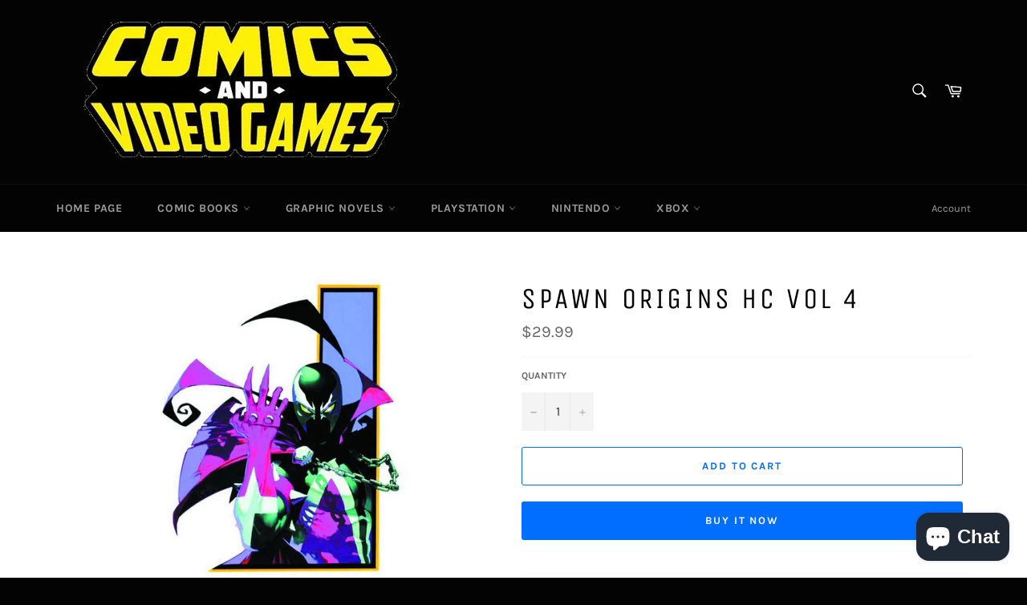

--- FILE ---
content_type: text/html; charset=utf-8
request_url: https://comicbooksandvideogames.com/products/spawn-origins-hc-image-comics-vol-4
body_size: 21137
content:
<!doctype html>
<html class="no-js" lang="en">
<head>
<!-- Preorder Panda Pixel start-->
<script async src='https://pre.bossapps.co/js/script?shop=comic-books-and-video-games.myshopify.com'></script>
<!-- Preorder Panda Pixel ended-->


  <meta charset="utf-8">
  <meta http-equiv="X-UA-Compatible" content="IE=edge,chrome=1">
  <meta name="viewport" content="width=device-width,initial-scale=1">
  <meta name="theme-color" content="#030303">

  

  <link rel="canonical" href="https://comicbooksandvideogames.com/products/spawn-origins-hc-image-comics-vol-4">
  <title>
  SPAWN ORIGINS HC VOL 4 &ndash; Comic Books and Video Games
  </title>

  
    <meta name="description" content="story TODD McFARLANE &amp;amp; ALAN MOORE art GREG CAPULLO, TODD McFARLANE, TONY DANIEL &amp;amp; KEVIN CONRAD cover GREG CAPULLO Revisit epic battles and relive the introduction of many new characters into the Spawn universe such as the Tiffany, Cy-gor, the Curse and Tremor. Includes the classic &#39;Christmas&#39; issue as well as t">
  

  <!-- /snippets/social-meta-tags.liquid -->




<meta property="og:site_name" content="Comic Books and Video Games">
<meta property="og:url" content="https://comicbooksandvideogames.com/products/spawn-origins-hc-image-comics-vol-4">
<meta property="og:title" content="SPAWN ORIGINS HC VOL 4">
<meta property="og:type" content="product">
<meta property="og:description" content="story TODD McFARLANE &amp;amp; ALAN MOORE art GREG CAPULLO, TODD McFARLANE, TONY DANIEL &amp;amp; KEVIN CONRAD cover GREG CAPULLO Revisit epic battles and relive the introduction of many new characters into the Spawn universe such as the Tiffany, Cy-gor, the Curse and Tremor. Includes the classic &#39;Christmas&#39; issue as well as t">

  <meta property="og:price:amount" content="29.99">
  <meta property="og:price:currency" content="USD">

<meta property="og:image" content="http://comicbooksandvideogames.com/cdn/shop/products/JUL110490-SPAWN-ORIGINS-HC-VOL-04-LR_850026_1200x1200.jpg?v=1622420705">
<meta property="og:image:secure_url" content="https://comicbooksandvideogames.com/cdn/shop/products/JUL110490-SPAWN-ORIGINS-HC-VOL-04-LR_850026_1200x1200.jpg?v=1622420705">


<meta name="twitter:card" content="summary_large_image">
<meta name="twitter:title" content="SPAWN ORIGINS HC VOL 4">
<meta name="twitter:description" content="story TODD McFARLANE &amp;amp; ALAN MOORE art GREG CAPULLO, TODD McFARLANE, TONY DANIEL &amp;amp; KEVIN CONRAD cover GREG CAPULLO Revisit epic battles and relive the introduction of many new characters into the Spawn universe such as the Tiffany, Cy-gor, the Curse and Tremor. Includes the classic &#39;Christmas&#39; issue as well as t">

  <style data-shopify>
  :root {
    --color-body-text: #666;
    --color-body: #fff;
  }
</style>


  <script>
    document.documentElement.className = document.documentElement.className.replace('no-js', 'js');
  </script>

  <link href="//comicbooksandvideogames.com/cdn/shop/t/7/assets/theme.scss.css?v=137754592955458857021703704343" rel="stylesheet" type="text/css" media="all" />

  <script>
    window.theme = window.theme || {};

    theme.strings = {
      stockAvailable: "1 available",
      addToCart: "Add to Cart",
      soldOut: "Sold Out",
      unavailable: "Unavailable",
      noStockAvailable: "The item could not be added to your cart because there are not enough in stock.",
      willNotShipUntil: "Will not ship until [date]",
      willBeInStockAfter: "Will be in stock after [date]",
      totalCartDiscount: "You're saving [savings]",
      addressError: "Error looking up that address",
      addressNoResults: "No results for that address",
      addressQueryLimit: "You have exceeded the Google API usage limit. Consider upgrading to a \u003ca href=\"https:\/\/developers.google.com\/maps\/premium\/usage-limits\"\u003ePremium Plan\u003c\/a\u003e.",
      authError: "There was a problem authenticating your Google Maps API Key.",
      slideNumber: "Slide [slide_number], current"
    };</script>

  <script src="//comicbooksandvideogames.com/cdn/shop/t/7/assets/lazysizes.min.js?v=56045284683979784691642696264" async="async"></script>

  

  <script src="//comicbooksandvideogames.com/cdn/shop/t/7/assets/vendor.js?v=59352919779726365461642696266" defer="defer"></script>

  
    <script>
      window.theme = window.theme || {};
      theme.moneyFormat = "${{amount}}";
    </script>
  

  <script src="//comicbooksandvideogames.com/cdn/shop/t/7/assets/theme.js?v=171366231195154451781642696264" defer="defer"></script>

  <script>window.performance && window.performance.mark && window.performance.mark('shopify.content_for_header.start');</script><meta id="shopify-digital-wallet" name="shopify-digital-wallet" content="/56575983793/digital_wallets/dialog">
<link rel="alternate" type="application/json+oembed" href="https://comicbooksandvideogames.com/products/spawn-origins-hc-image-comics-vol-4.oembed">
<script async="async" src="/checkouts/internal/preloads.js?locale=en-US"></script>
<script id="shopify-features" type="application/json">{"accessToken":"ced2ae6c19df63e92a48b1e59a2d8e96","betas":["rich-media-storefront-analytics"],"domain":"comicbooksandvideogames.com","predictiveSearch":true,"shopId":56575983793,"locale":"en"}</script>
<script>var Shopify = Shopify || {};
Shopify.shop = "comic-books-and-video-games.myshopify.com";
Shopify.locale = "en";
Shopify.currency = {"active":"USD","rate":"1.0"};
Shopify.country = "US";
Shopify.theme = {"name":"Venture","id":128637665457,"schema_name":"Venture","schema_version":"12.6.1","theme_store_id":775,"role":"main"};
Shopify.theme.handle = "null";
Shopify.theme.style = {"id":null,"handle":null};
Shopify.cdnHost = "comicbooksandvideogames.com/cdn";
Shopify.routes = Shopify.routes || {};
Shopify.routes.root = "/";</script>
<script type="module">!function(o){(o.Shopify=o.Shopify||{}).modules=!0}(window);</script>
<script>!function(o){function n(){var o=[];function n(){o.push(Array.prototype.slice.apply(arguments))}return n.q=o,n}var t=o.Shopify=o.Shopify||{};t.loadFeatures=n(),t.autoloadFeatures=n()}(window);</script>
<script id="shop-js-analytics" type="application/json">{"pageType":"product"}</script>
<script defer="defer" async type="module" src="//comicbooksandvideogames.com/cdn/shopifycloud/shop-js/modules/v2/client.init-shop-cart-sync_BT-GjEfc.en.esm.js"></script>
<script defer="defer" async type="module" src="//comicbooksandvideogames.com/cdn/shopifycloud/shop-js/modules/v2/chunk.common_D58fp_Oc.esm.js"></script>
<script defer="defer" async type="module" src="//comicbooksandvideogames.com/cdn/shopifycloud/shop-js/modules/v2/chunk.modal_xMitdFEc.esm.js"></script>
<script type="module">
  await import("//comicbooksandvideogames.com/cdn/shopifycloud/shop-js/modules/v2/client.init-shop-cart-sync_BT-GjEfc.en.esm.js");
await import("//comicbooksandvideogames.com/cdn/shopifycloud/shop-js/modules/v2/chunk.common_D58fp_Oc.esm.js");
await import("//comicbooksandvideogames.com/cdn/shopifycloud/shop-js/modules/v2/chunk.modal_xMitdFEc.esm.js");

  window.Shopify.SignInWithShop?.initShopCartSync?.({"fedCMEnabled":true,"windoidEnabled":true});

</script>
<script id="__st">var __st={"a":56575983793,"offset":-18000,"reqid":"e799815a-a27a-479a-aa66-4e547c1992d0-1769056866","pageurl":"comicbooksandvideogames.com\/products\/spawn-origins-hc-image-comics-vol-4","u":"93647dc3d7af","p":"product","rtyp":"product","rid":6746216267953};</script>
<script>window.ShopifyPaypalV4VisibilityTracking = true;</script>
<script id="captcha-bootstrap">!function(){'use strict';const t='contact',e='account',n='new_comment',o=[[t,t],['blogs',n],['comments',n],[t,'customer']],c=[[e,'customer_login'],[e,'guest_login'],[e,'recover_customer_password'],[e,'create_customer']],r=t=>t.map((([t,e])=>`form[action*='/${t}']:not([data-nocaptcha='true']) input[name='form_type'][value='${e}']`)).join(','),a=t=>()=>t?[...document.querySelectorAll(t)].map((t=>t.form)):[];function s(){const t=[...o],e=r(t);return a(e)}const i='password',u='form_key',d=['recaptcha-v3-token','g-recaptcha-response','h-captcha-response',i],f=()=>{try{return window.sessionStorage}catch{return}},m='__shopify_v',_=t=>t.elements[u];function p(t,e,n=!1){try{const o=window.sessionStorage,c=JSON.parse(o.getItem(e)),{data:r}=function(t){const{data:e,action:n}=t;return t[m]||n?{data:e,action:n}:{data:t,action:n}}(c);for(const[e,n]of Object.entries(r))t.elements[e]&&(t.elements[e].value=n);n&&o.removeItem(e)}catch(o){console.error('form repopulation failed',{error:o})}}const l='form_type',E='cptcha';function T(t){t.dataset[E]=!0}const w=window,h=w.document,L='Shopify',v='ce_forms',y='captcha';let A=!1;((t,e)=>{const n=(g='f06e6c50-85a8-45c8-87d0-21a2b65856fe',I='https://cdn.shopify.com/shopifycloud/storefront-forms-hcaptcha/ce_storefront_forms_captcha_hcaptcha.v1.5.2.iife.js',D={infoText:'Protected by hCaptcha',privacyText:'Privacy',termsText:'Terms'},(t,e,n)=>{const o=w[L][v],c=o.bindForm;if(c)return c(t,g,e,D).then(n);var r;o.q.push([[t,g,e,D],n]),r=I,A||(h.body.append(Object.assign(h.createElement('script'),{id:'captcha-provider',async:!0,src:r})),A=!0)});var g,I,D;w[L]=w[L]||{},w[L][v]=w[L][v]||{},w[L][v].q=[],w[L][y]=w[L][y]||{},w[L][y].protect=function(t,e){n(t,void 0,e),T(t)},Object.freeze(w[L][y]),function(t,e,n,w,h,L){const[v,y,A,g]=function(t,e,n){const i=e?o:[],u=t?c:[],d=[...i,...u],f=r(d),m=r(i),_=r(d.filter((([t,e])=>n.includes(e))));return[a(f),a(m),a(_),s()]}(w,h,L),I=t=>{const e=t.target;return e instanceof HTMLFormElement?e:e&&e.form},D=t=>v().includes(t);t.addEventListener('submit',(t=>{const e=I(t);if(!e)return;const n=D(e)&&!e.dataset.hcaptchaBound&&!e.dataset.recaptchaBound,o=_(e),c=g().includes(e)&&(!o||!o.value);(n||c)&&t.preventDefault(),c&&!n&&(function(t){try{if(!f())return;!function(t){const e=f();if(!e)return;const n=_(t);if(!n)return;const o=n.value;o&&e.removeItem(o)}(t);const e=Array.from(Array(32),(()=>Math.random().toString(36)[2])).join('');!function(t,e){_(t)||t.append(Object.assign(document.createElement('input'),{type:'hidden',name:u})),t.elements[u].value=e}(t,e),function(t,e){const n=f();if(!n)return;const o=[...t.querySelectorAll(`input[type='${i}']`)].map((({name:t})=>t)),c=[...d,...o],r={};for(const[a,s]of new FormData(t).entries())c.includes(a)||(r[a]=s);n.setItem(e,JSON.stringify({[m]:1,action:t.action,data:r}))}(t,e)}catch(e){console.error('failed to persist form',e)}}(e),e.submit())}));const S=(t,e)=>{t&&!t.dataset[E]&&(n(t,e.some((e=>e===t))),T(t))};for(const o of['focusin','change'])t.addEventListener(o,(t=>{const e=I(t);D(e)&&S(e,y())}));const B=e.get('form_key'),M=e.get(l),P=B&&M;t.addEventListener('DOMContentLoaded',(()=>{const t=y();if(P)for(const e of t)e.elements[l].value===M&&p(e,B);[...new Set([...A(),...v().filter((t=>'true'===t.dataset.shopifyCaptcha))])].forEach((e=>S(e,t)))}))}(h,new URLSearchParams(w.location.search),n,t,e,['guest_login'])})(!0,!0)}();</script>
<script integrity="sha256-4kQ18oKyAcykRKYeNunJcIwy7WH5gtpwJnB7kiuLZ1E=" data-source-attribution="shopify.loadfeatures" defer="defer" src="//comicbooksandvideogames.com/cdn/shopifycloud/storefront/assets/storefront/load_feature-a0a9edcb.js" crossorigin="anonymous"></script>
<script data-source-attribution="shopify.dynamic_checkout.dynamic.init">var Shopify=Shopify||{};Shopify.PaymentButton=Shopify.PaymentButton||{isStorefrontPortableWallets:!0,init:function(){window.Shopify.PaymentButton.init=function(){};var t=document.createElement("script");t.src="https://comicbooksandvideogames.com/cdn/shopifycloud/portable-wallets/latest/portable-wallets.en.js",t.type="module",document.head.appendChild(t)}};
</script>
<script data-source-attribution="shopify.dynamic_checkout.buyer_consent">
  function portableWalletsHideBuyerConsent(e){var t=document.getElementById("shopify-buyer-consent"),n=document.getElementById("shopify-subscription-policy-button");t&&n&&(t.classList.add("hidden"),t.setAttribute("aria-hidden","true"),n.removeEventListener("click",e))}function portableWalletsShowBuyerConsent(e){var t=document.getElementById("shopify-buyer-consent"),n=document.getElementById("shopify-subscription-policy-button");t&&n&&(t.classList.remove("hidden"),t.removeAttribute("aria-hidden"),n.addEventListener("click",e))}window.Shopify?.PaymentButton&&(window.Shopify.PaymentButton.hideBuyerConsent=portableWalletsHideBuyerConsent,window.Shopify.PaymentButton.showBuyerConsent=portableWalletsShowBuyerConsent);
</script>
<script>
  function portableWalletsCleanup(e){e&&e.src&&console.error("Failed to load portable wallets script "+e.src);var t=document.querySelectorAll("shopify-accelerated-checkout .shopify-payment-button__skeleton, shopify-accelerated-checkout-cart .wallet-cart-button__skeleton"),e=document.getElementById("shopify-buyer-consent");for(let e=0;e<t.length;e++)t[e].remove();e&&e.remove()}function portableWalletsNotLoadedAsModule(e){e instanceof ErrorEvent&&"string"==typeof e.message&&e.message.includes("import.meta")&&"string"==typeof e.filename&&e.filename.includes("portable-wallets")&&(window.removeEventListener("error",portableWalletsNotLoadedAsModule),window.Shopify.PaymentButton.failedToLoad=e,"loading"===document.readyState?document.addEventListener("DOMContentLoaded",window.Shopify.PaymentButton.init):window.Shopify.PaymentButton.init())}window.addEventListener("error",portableWalletsNotLoadedAsModule);
</script>

<script type="module" src="https://comicbooksandvideogames.com/cdn/shopifycloud/portable-wallets/latest/portable-wallets.en.js" onError="portableWalletsCleanup(this)" crossorigin="anonymous"></script>
<script nomodule>
  document.addEventListener("DOMContentLoaded", portableWalletsCleanup);
</script>

<link id="shopify-accelerated-checkout-styles" rel="stylesheet" media="screen" href="https://comicbooksandvideogames.com/cdn/shopifycloud/portable-wallets/latest/accelerated-checkout-backwards-compat.css" crossorigin="anonymous">
<style id="shopify-accelerated-checkout-cart">
        #shopify-buyer-consent {
  margin-top: 1em;
  display: inline-block;
  width: 100%;
}

#shopify-buyer-consent.hidden {
  display: none;
}

#shopify-subscription-policy-button {
  background: none;
  border: none;
  padding: 0;
  text-decoration: underline;
  font-size: inherit;
  cursor: pointer;
}

#shopify-subscription-policy-button::before {
  box-shadow: none;
}

      </style>

<script>window.performance && window.performance.mark && window.performance.mark('shopify.content_for_header.end');</script>
<script src="https://cdn.shopify.com/extensions/e8878072-2f6b-4e89-8082-94b04320908d/inbox-1254/assets/inbox-chat-loader.js" type="text/javascript" defer="defer"></script>
<link href="https://monorail-edge.shopifysvc.com" rel="dns-prefetch">
<script>(function(){if ("sendBeacon" in navigator && "performance" in window) {try {var session_token_from_headers = performance.getEntriesByType('navigation')[0].serverTiming.find(x => x.name == '_s').description;} catch {var session_token_from_headers = undefined;}var session_cookie_matches = document.cookie.match(/_shopify_s=([^;]*)/);var session_token_from_cookie = session_cookie_matches && session_cookie_matches.length === 2 ? session_cookie_matches[1] : "";var session_token = session_token_from_headers || session_token_from_cookie || "";function handle_abandonment_event(e) {var entries = performance.getEntries().filter(function(entry) {return /monorail-edge.shopifysvc.com/.test(entry.name);});if (!window.abandonment_tracked && entries.length === 0) {window.abandonment_tracked = true;var currentMs = Date.now();var navigation_start = performance.timing.navigationStart;var payload = {shop_id: 56575983793,url: window.location.href,navigation_start,duration: currentMs - navigation_start,session_token,page_type: "product"};window.navigator.sendBeacon("https://monorail-edge.shopifysvc.com/v1/produce", JSON.stringify({schema_id: "online_store_buyer_site_abandonment/1.1",payload: payload,metadata: {event_created_at_ms: currentMs,event_sent_at_ms: currentMs}}));}}window.addEventListener('pagehide', handle_abandonment_event);}}());</script>
<script id="web-pixels-manager-setup">(function e(e,d,r,n,o){if(void 0===o&&(o={}),!Boolean(null===(a=null===(i=window.Shopify)||void 0===i?void 0:i.analytics)||void 0===a?void 0:a.replayQueue)){var i,a;window.Shopify=window.Shopify||{};var t=window.Shopify;t.analytics=t.analytics||{};var s=t.analytics;s.replayQueue=[],s.publish=function(e,d,r){return s.replayQueue.push([e,d,r]),!0};try{self.performance.mark("wpm:start")}catch(e){}var l=function(){var e={modern:/Edge?\/(1{2}[4-9]|1[2-9]\d|[2-9]\d{2}|\d{4,})\.\d+(\.\d+|)|Firefox\/(1{2}[4-9]|1[2-9]\d|[2-9]\d{2}|\d{4,})\.\d+(\.\d+|)|Chrom(ium|e)\/(9{2}|\d{3,})\.\d+(\.\d+|)|(Maci|X1{2}).+ Version\/(15\.\d+|(1[6-9]|[2-9]\d|\d{3,})\.\d+)([,.]\d+|)( \(\w+\)|)( Mobile\/\w+|) Safari\/|Chrome.+OPR\/(9{2}|\d{3,})\.\d+\.\d+|(CPU[ +]OS|iPhone[ +]OS|CPU[ +]iPhone|CPU IPhone OS|CPU iPad OS)[ +]+(15[._]\d+|(1[6-9]|[2-9]\d|\d{3,})[._]\d+)([._]\d+|)|Android:?[ /-](13[3-9]|1[4-9]\d|[2-9]\d{2}|\d{4,})(\.\d+|)(\.\d+|)|Android.+Firefox\/(13[5-9]|1[4-9]\d|[2-9]\d{2}|\d{4,})\.\d+(\.\d+|)|Android.+Chrom(ium|e)\/(13[3-9]|1[4-9]\d|[2-9]\d{2}|\d{4,})\.\d+(\.\d+|)|SamsungBrowser\/([2-9]\d|\d{3,})\.\d+/,legacy:/Edge?\/(1[6-9]|[2-9]\d|\d{3,})\.\d+(\.\d+|)|Firefox\/(5[4-9]|[6-9]\d|\d{3,})\.\d+(\.\d+|)|Chrom(ium|e)\/(5[1-9]|[6-9]\d|\d{3,})\.\d+(\.\d+|)([\d.]+$|.*Safari\/(?![\d.]+ Edge\/[\d.]+$))|(Maci|X1{2}).+ Version\/(10\.\d+|(1[1-9]|[2-9]\d|\d{3,})\.\d+)([,.]\d+|)( \(\w+\)|)( Mobile\/\w+|) Safari\/|Chrome.+OPR\/(3[89]|[4-9]\d|\d{3,})\.\d+\.\d+|(CPU[ +]OS|iPhone[ +]OS|CPU[ +]iPhone|CPU IPhone OS|CPU iPad OS)[ +]+(10[._]\d+|(1[1-9]|[2-9]\d|\d{3,})[._]\d+)([._]\d+|)|Android:?[ /-](13[3-9]|1[4-9]\d|[2-9]\d{2}|\d{4,})(\.\d+|)(\.\d+|)|Mobile Safari.+OPR\/([89]\d|\d{3,})\.\d+\.\d+|Android.+Firefox\/(13[5-9]|1[4-9]\d|[2-9]\d{2}|\d{4,})\.\d+(\.\d+|)|Android.+Chrom(ium|e)\/(13[3-9]|1[4-9]\d|[2-9]\d{2}|\d{4,})\.\d+(\.\d+|)|Android.+(UC? ?Browser|UCWEB|U3)[ /]?(15\.([5-9]|\d{2,})|(1[6-9]|[2-9]\d|\d{3,})\.\d+)\.\d+|SamsungBrowser\/(5\.\d+|([6-9]|\d{2,})\.\d+)|Android.+MQ{2}Browser\/(14(\.(9|\d{2,})|)|(1[5-9]|[2-9]\d|\d{3,})(\.\d+|))(\.\d+|)|K[Aa][Ii]OS\/(3\.\d+|([4-9]|\d{2,})\.\d+)(\.\d+|)/},d=e.modern,r=e.legacy,n=navigator.userAgent;return n.match(d)?"modern":n.match(r)?"legacy":"unknown"}(),u="modern"===l?"modern":"legacy",c=(null!=n?n:{modern:"",legacy:""})[u],f=function(e){return[e.baseUrl,"/wpm","/b",e.hashVersion,"modern"===e.buildTarget?"m":"l",".js"].join("")}({baseUrl:d,hashVersion:r,buildTarget:u}),m=function(e){var d=e.version,r=e.bundleTarget,n=e.surface,o=e.pageUrl,i=e.monorailEndpoint;return{emit:function(e){var a=e.status,t=e.errorMsg,s=(new Date).getTime(),l=JSON.stringify({metadata:{event_sent_at_ms:s},events:[{schema_id:"web_pixels_manager_load/3.1",payload:{version:d,bundle_target:r,page_url:o,status:a,surface:n,error_msg:t},metadata:{event_created_at_ms:s}}]});if(!i)return console&&console.warn&&console.warn("[Web Pixels Manager] No Monorail endpoint provided, skipping logging."),!1;try{return self.navigator.sendBeacon.bind(self.navigator)(i,l)}catch(e){}var u=new XMLHttpRequest;try{return u.open("POST",i,!0),u.setRequestHeader("Content-Type","text/plain"),u.send(l),!0}catch(e){return console&&console.warn&&console.warn("[Web Pixels Manager] Got an unhandled error while logging to Monorail."),!1}}}}({version:r,bundleTarget:l,surface:e.surface,pageUrl:self.location.href,monorailEndpoint:e.monorailEndpoint});try{o.browserTarget=l,function(e){var d=e.src,r=e.async,n=void 0===r||r,o=e.onload,i=e.onerror,a=e.sri,t=e.scriptDataAttributes,s=void 0===t?{}:t,l=document.createElement("script"),u=document.querySelector("head"),c=document.querySelector("body");if(l.async=n,l.src=d,a&&(l.integrity=a,l.crossOrigin="anonymous"),s)for(var f in s)if(Object.prototype.hasOwnProperty.call(s,f))try{l.dataset[f]=s[f]}catch(e){}if(o&&l.addEventListener("load",o),i&&l.addEventListener("error",i),u)u.appendChild(l);else{if(!c)throw new Error("Did not find a head or body element to append the script");c.appendChild(l)}}({src:f,async:!0,onload:function(){if(!function(){var e,d;return Boolean(null===(d=null===(e=window.Shopify)||void 0===e?void 0:e.analytics)||void 0===d?void 0:d.initialized)}()){var d=window.webPixelsManager.init(e)||void 0;if(d){var r=window.Shopify.analytics;r.replayQueue.forEach((function(e){var r=e[0],n=e[1],o=e[2];d.publishCustomEvent(r,n,o)})),r.replayQueue=[],r.publish=d.publishCustomEvent,r.visitor=d.visitor,r.initialized=!0}}},onerror:function(){return m.emit({status:"failed",errorMsg:"".concat(f," has failed to load")})},sri:function(e){var d=/^sha384-[A-Za-z0-9+/=]+$/;return"string"==typeof e&&d.test(e)}(c)?c:"",scriptDataAttributes:o}),m.emit({status:"loading"})}catch(e){m.emit({status:"failed",errorMsg:(null==e?void 0:e.message)||"Unknown error"})}}})({shopId: 56575983793,storefrontBaseUrl: "https://comicbooksandvideogames.com",extensionsBaseUrl: "https://extensions.shopifycdn.com/cdn/shopifycloud/web-pixels-manager",monorailEndpoint: "https://monorail-edge.shopifysvc.com/unstable/produce_batch",surface: "storefront-renderer",enabledBetaFlags: ["2dca8a86"],webPixelsConfigList: [{"id":"shopify-app-pixel","configuration":"{}","eventPayloadVersion":"v1","runtimeContext":"STRICT","scriptVersion":"0450","apiClientId":"shopify-pixel","type":"APP","privacyPurposes":["ANALYTICS","MARKETING"]},{"id":"shopify-custom-pixel","eventPayloadVersion":"v1","runtimeContext":"LAX","scriptVersion":"0450","apiClientId":"shopify-pixel","type":"CUSTOM","privacyPurposes":["ANALYTICS","MARKETING"]}],isMerchantRequest: false,initData: {"shop":{"name":"Comic Books and Video Games","paymentSettings":{"currencyCode":"USD"},"myshopifyDomain":"comic-books-and-video-games.myshopify.com","countryCode":"US","storefrontUrl":"https:\/\/comicbooksandvideogames.com"},"customer":null,"cart":null,"checkout":null,"productVariants":[{"price":{"amount":29.99,"currencyCode":"USD"},"product":{"title":"SPAWN ORIGINS HC VOL 4","vendor":"IMAGE COMICS","id":"6746216267953","untranslatedTitle":"SPAWN ORIGINS HC VOL 4","url":"\/products\/spawn-origins-hc-image-comics-vol-4","type":"IMAGE GRAPHIC NOVEL"},"id":"40046162706609","image":{"src":"\/\/comicbooksandvideogames.com\/cdn\/shop\/products\/JUL110490-SPAWN-ORIGINS-HC-VOL-04-LR_850026.jpg?v=1622420705"},"sku":"JUL110490","title":"Default Title","untranslatedTitle":"Default Title"}],"purchasingCompany":null},},"https://comicbooksandvideogames.com/cdn","fcfee988w5aeb613cpc8e4bc33m6693e112",{"modern":"","legacy":""},{"shopId":"56575983793","storefrontBaseUrl":"https:\/\/comicbooksandvideogames.com","extensionBaseUrl":"https:\/\/extensions.shopifycdn.com\/cdn\/shopifycloud\/web-pixels-manager","surface":"storefront-renderer","enabledBetaFlags":"[\"2dca8a86\"]","isMerchantRequest":"false","hashVersion":"fcfee988w5aeb613cpc8e4bc33m6693e112","publish":"custom","events":"[[\"page_viewed\",{}],[\"product_viewed\",{\"productVariant\":{\"price\":{\"amount\":29.99,\"currencyCode\":\"USD\"},\"product\":{\"title\":\"SPAWN ORIGINS HC VOL 4\",\"vendor\":\"IMAGE COMICS\",\"id\":\"6746216267953\",\"untranslatedTitle\":\"SPAWN ORIGINS HC VOL 4\",\"url\":\"\/products\/spawn-origins-hc-image-comics-vol-4\",\"type\":\"IMAGE GRAPHIC NOVEL\"},\"id\":\"40046162706609\",\"image\":{\"src\":\"\/\/comicbooksandvideogames.com\/cdn\/shop\/products\/JUL110490-SPAWN-ORIGINS-HC-VOL-04-LR_850026.jpg?v=1622420705\"},\"sku\":\"JUL110490\",\"title\":\"Default Title\",\"untranslatedTitle\":\"Default Title\"}}]]"});</script><script>
  window.ShopifyAnalytics = window.ShopifyAnalytics || {};
  window.ShopifyAnalytics.meta = window.ShopifyAnalytics.meta || {};
  window.ShopifyAnalytics.meta.currency = 'USD';
  var meta = {"product":{"id":6746216267953,"gid":"gid:\/\/shopify\/Product\/6746216267953","vendor":"IMAGE COMICS","type":"IMAGE GRAPHIC NOVEL","handle":"spawn-origins-hc-image-comics-vol-4","variants":[{"id":40046162706609,"price":2999,"name":"SPAWN ORIGINS HC VOL 4","public_title":null,"sku":"JUL110490"}],"remote":false},"page":{"pageType":"product","resourceType":"product","resourceId":6746216267953,"requestId":"e799815a-a27a-479a-aa66-4e547c1992d0-1769056866"}};
  for (var attr in meta) {
    window.ShopifyAnalytics.meta[attr] = meta[attr];
  }
</script>
<script class="analytics">
  (function () {
    var customDocumentWrite = function(content) {
      var jquery = null;

      if (window.jQuery) {
        jquery = window.jQuery;
      } else if (window.Checkout && window.Checkout.$) {
        jquery = window.Checkout.$;
      }

      if (jquery) {
        jquery('body').append(content);
      }
    };

    var hasLoggedConversion = function(token) {
      if (token) {
        return document.cookie.indexOf('loggedConversion=' + token) !== -1;
      }
      return false;
    }

    var setCookieIfConversion = function(token) {
      if (token) {
        var twoMonthsFromNow = new Date(Date.now());
        twoMonthsFromNow.setMonth(twoMonthsFromNow.getMonth() + 2);

        document.cookie = 'loggedConversion=' + token + '; expires=' + twoMonthsFromNow;
      }
    }

    var trekkie = window.ShopifyAnalytics.lib = window.trekkie = window.trekkie || [];
    if (trekkie.integrations) {
      return;
    }
    trekkie.methods = [
      'identify',
      'page',
      'ready',
      'track',
      'trackForm',
      'trackLink'
    ];
    trekkie.factory = function(method) {
      return function() {
        var args = Array.prototype.slice.call(arguments);
        args.unshift(method);
        trekkie.push(args);
        return trekkie;
      };
    };
    for (var i = 0; i < trekkie.methods.length; i++) {
      var key = trekkie.methods[i];
      trekkie[key] = trekkie.factory(key);
    }
    trekkie.load = function(config) {
      trekkie.config = config || {};
      trekkie.config.initialDocumentCookie = document.cookie;
      var first = document.getElementsByTagName('script')[0];
      var script = document.createElement('script');
      script.type = 'text/javascript';
      script.onerror = function(e) {
        var scriptFallback = document.createElement('script');
        scriptFallback.type = 'text/javascript';
        scriptFallback.onerror = function(error) {
                var Monorail = {
      produce: function produce(monorailDomain, schemaId, payload) {
        var currentMs = new Date().getTime();
        var event = {
          schema_id: schemaId,
          payload: payload,
          metadata: {
            event_created_at_ms: currentMs,
            event_sent_at_ms: currentMs
          }
        };
        return Monorail.sendRequest("https://" + monorailDomain + "/v1/produce", JSON.stringify(event));
      },
      sendRequest: function sendRequest(endpointUrl, payload) {
        // Try the sendBeacon API
        if (window && window.navigator && typeof window.navigator.sendBeacon === 'function' && typeof window.Blob === 'function' && !Monorail.isIos12()) {
          var blobData = new window.Blob([payload], {
            type: 'text/plain'
          });

          if (window.navigator.sendBeacon(endpointUrl, blobData)) {
            return true;
          } // sendBeacon was not successful

        } // XHR beacon

        var xhr = new XMLHttpRequest();

        try {
          xhr.open('POST', endpointUrl);
          xhr.setRequestHeader('Content-Type', 'text/plain');
          xhr.send(payload);
        } catch (e) {
          console.log(e);
        }

        return false;
      },
      isIos12: function isIos12() {
        return window.navigator.userAgent.lastIndexOf('iPhone; CPU iPhone OS 12_') !== -1 || window.navigator.userAgent.lastIndexOf('iPad; CPU OS 12_') !== -1;
      }
    };
    Monorail.produce('monorail-edge.shopifysvc.com',
      'trekkie_storefront_load_errors/1.1',
      {shop_id: 56575983793,
      theme_id: 128637665457,
      app_name: "storefront",
      context_url: window.location.href,
      source_url: "//comicbooksandvideogames.com/cdn/s/trekkie.storefront.1bbfab421998800ff09850b62e84b8915387986d.min.js"});

        };
        scriptFallback.async = true;
        scriptFallback.src = '//comicbooksandvideogames.com/cdn/s/trekkie.storefront.1bbfab421998800ff09850b62e84b8915387986d.min.js';
        first.parentNode.insertBefore(scriptFallback, first);
      };
      script.async = true;
      script.src = '//comicbooksandvideogames.com/cdn/s/trekkie.storefront.1bbfab421998800ff09850b62e84b8915387986d.min.js';
      first.parentNode.insertBefore(script, first);
    };
    trekkie.load(
      {"Trekkie":{"appName":"storefront","development":false,"defaultAttributes":{"shopId":56575983793,"isMerchantRequest":null,"themeId":128637665457,"themeCityHash":"17998592111938444419","contentLanguage":"en","currency":"USD","eventMetadataId":"cb54a6e7-60ec-4fa8-8134-a1a0a2fb5b71"},"isServerSideCookieWritingEnabled":true,"monorailRegion":"shop_domain","enabledBetaFlags":["65f19447"]},"Session Attribution":{},"S2S":{"facebookCapiEnabled":false,"source":"trekkie-storefront-renderer","apiClientId":580111}}
    );

    var loaded = false;
    trekkie.ready(function() {
      if (loaded) return;
      loaded = true;

      window.ShopifyAnalytics.lib = window.trekkie;

      var originalDocumentWrite = document.write;
      document.write = customDocumentWrite;
      try { window.ShopifyAnalytics.merchantGoogleAnalytics.call(this); } catch(error) {};
      document.write = originalDocumentWrite;

      window.ShopifyAnalytics.lib.page(null,{"pageType":"product","resourceType":"product","resourceId":6746216267953,"requestId":"e799815a-a27a-479a-aa66-4e547c1992d0-1769056866","shopifyEmitted":true});

      var match = window.location.pathname.match(/checkouts\/(.+)\/(thank_you|post_purchase)/)
      var token = match? match[1]: undefined;
      if (!hasLoggedConversion(token)) {
        setCookieIfConversion(token);
        window.ShopifyAnalytics.lib.track("Viewed Product",{"currency":"USD","variantId":40046162706609,"productId":6746216267953,"productGid":"gid:\/\/shopify\/Product\/6746216267953","name":"SPAWN ORIGINS HC VOL 4","price":"29.99","sku":"JUL110490","brand":"IMAGE COMICS","variant":null,"category":"IMAGE GRAPHIC NOVEL","nonInteraction":true,"remote":false},undefined,undefined,{"shopifyEmitted":true});
      window.ShopifyAnalytics.lib.track("monorail:\/\/trekkie_storefront_viewed_product\/1.1",{"currency":"USD","variantId":40046162706609,"productId":6746216267953,"productGid":"gid:\/\/shopify\/Product\/6746216267953","name":"SPAWN ORIGINS HC VOL 4","price":"29.99","sku":"JUL110490","brand":"IMAGE COMICS","variant":null,"category":"IMAGE GRAPHIC NOVEL","nonInteraction":true,"remote":false,"referer":"https:\/\/comicbooksandvideogames.com\/products\/spawn-origins-hc-image-comics-vol-4"});
      }
    });


        var eventsListenerScript = document.createElement('script');
        eventsListenerScript.async = true;
        eventsListenerScript.src = "//comicbooksandvideogames.com/cdn/shopifycloud/storefront/assets/shop_events_listener-3da45d37.js";
        document.getElementsByTagName('head')[0].appendChild(eventsListenerScript);

})();</script>
<script
  defer
  src="https://comicbooksandvideogames.com/cdn/shopifycloud/perf-kit/shopify-perf-kit-3.0.4.min.js"
  data-application="storefront-renderer"
  data-shop-id="56575983793"
  data-render-region="gcp-us-central1"
  data-page-type="product"
  data-theme-instance-id="128637665457"
  data-theme-name="Venture"
  data-theme-version="12.6.1"
  data-monorail-region="shop_domain"
  data-resource-timing-sampling-rate="10"
  data-shs="true"
  data-shs-beacon="true"
  data-shs-export-with-fetch="true"
  data-shs-logs-sample-rate="1"
  data-shs-beacon-endpoint="https://comicbooksandvideogames.com/api/collect"
></script>
</head>

<body class="template-product" >

  <a class="in-page-link visually-hidden skip-link" href="#MainContent">
    Skip to content
  </a>

  <div id="shopify-section-header" class="shopify-section"><style>
.site-header__logo img {
  max-width: 450px;
}
</style>

<div id="NavDrawer" class="drawer drawer--left">
  <div class="drawer__inner">
    <form action="/search" method="get" class="drawer__search" role="search">
      <input type="search" name="q" placeholder="Search" aria-label="Search" class="drawer__search-input">

      <button type="submit" class="text-link drawer__search-submit">
        <svg aria-hidden="true" focusable="false" role="presentation" class="icon icon-search" viewBox="0 0 32 32"><path fill="#444" d="M21.839 18.771a10.012 10.012 0 0 0 1.57-5.39c0-5.548-4.493-10.048-10.034-10.048-5.548 0-10.041 4.499-10.041 10.048s4.493 10.048 10.034 10.048c2.012 0 3.886-.594 5.456-1.61l.455-.317 7.165 7.165 2.223-2.263-7.158-7.165.33-.468zM18.995 7.767c1.498 1.498 2.322 3.49 2.322 5.608s-.825 4.11-2.322 5.608c-1.498 1.498-3.49 2.322-5.608 2.322s-4.11-.825-5.608-2.322c-1.498-1.498-2.322-3.49-2.322-5.608s.825-4.11 2.322-5.608c1.498-1.498 3.49-2.322 5.608-2.322s4.11.825 5.608 2.322z"/></svg>
        <span class="icon__fallback-text">Search</span>
      </button>
    </form>
    <ul class="drawer__nav">
      
        

        
          <li class="drawer__nav-item">
            <a href="/"
              class="drawer__nav-link drawer__nav-link--top-level"
              
            >
              HOME PAGE
            </a>
          </li>
        
      
        

        
          <li class="drawer__nav-item">
            <div class="drawer__nav-has-sublist">
              <a href="/collections/comic-books"
                class="drawer__nav-link drawer__nav-link--top-level drawer__nav-link--split"
                id="DrawerLabel-comic-books"
                
              >
                COMIC BOOKS 
              </a>
              <button type="button" aria-controls="DrawerLinklist-comic-books" class="text-link drawer__nav-toggle-btn drawer__meganav-toggle" aria-label="COMIC BOOKS  Menu" aria-expanded="false">
                <span class="drawer__nav-toggle--open">
                  <svg aria-hidden="true" focusable="false" role="presentation" class="icon icon-plus" viewBox="0 0 22 21"><path d="M12 11.5h9.5v-2H12V0h-2v9.5H.5v2H10V21h2v-9.5z" fill="#000" fill-rule="evenodd"/></svg>
                </span>
                <span class="drawer__nav-toggle--close">
                  <svg aria-hidden="true" focusable="false" role="presentation" class="icon icon--wide icon-minus" viewBox="0 0 22 3"><path fill="#000" d="M21.5.5v2H.5v-2z" fill-rule="evenodd"/></svg>
                </span>
              </button>
            </div>

            <div class="meganav meganav--drawer" id="DrawerLinklist-comic-books" aria-labelledby="DrawerLabel-comic-books" role="navigation">
              <ul class="meganav__nav">
                <div class="grid grid--no-gutters meganav__scroller meganav__scroller--has-list">
  <div class="grid__item meganav__list">
    
      <li class="drawer__nav-item">
        
          <a href="/collections/pre-order-comic-books" 
            class="drawer__nav-link meganav__link"
            
          >
            PRE ORDER NEW COMIC BOOKS
          </a>
        
      </li>
    
      <li class="drawer__nav-item">
        
          <a href="/collections/aardvark-vanaheim-comic-books" 
            class="drawer__nav-link meganav__link"
            
          >
            AARDVARK VANAHEIM COMIC BOOKS
          </a>
        
      </li>
    
      <li class="drawer__nav-item">
        
          <a href="/collections/ablaze-comic-books" 
            class="drawer__nav-link meganav__link"
            
          >
            ABLAZE COMIC BOOKS
          </a>
        
      </li>
    
      <li class="drawer__nav-item">
        
          <a href="/collections/ac-comics" 
            class="drawer__nav-link meganav__link"
            
          >
            AC COMIC BOOKS
          </a>
        
      </li>
    
      <li class="drawer__nav-item">
        
          <a href="/collections/action-lab-comics" 
            class="drawer__nav-link meganav__link"
            
          >
            ACTION LAB COMIC BOOKS
          </a>
        
      </li>
    
      <li class="drawer__nav-item">
        
          <a href="/collections/archie-comic-books" 
            class="drawer__nav-link meganav__link"
            
          >
            ARCHIE COMIC BOOKS
          </a>
        
      </li>
    
      <li class="drawer__nav-item">
        
          <a href="/collections/aftershock-comic-books" 
            class="drawer__nav-link meganav__link"
            
          >
            AFTERSHOCK COMIC BOOKS
          </a>
        
      </li>
    
      <li class="drawer__nav-item">
        
          <a href="/collections/dark-horse-comic-books" 
            class="drawer__nav-link meganav__link"
            
          >
            DARK HORSE COMIC BOOKS
          </a>
        
      </li>
    
      <li class="drawer__nav-item">
        
          <a href="/collections/boom-comic-books" 
            class="drawer__nav-link meganav__link"
            
          >
            BOOM! COMIC BOOKS
          </a>
        
      </li>
    
      <li class="drawer__nav-item">
        
          <a href="/collections/dc-comic-books" 
            class="drawer__nav-link meganav__link"
            
          >
            DC COMIC BOOKS 
          </a>
        
      </li>
    
      <li class="drawer__nav-item">
        
          <a href="/collections/idw-comic-books" 
            class="drawer__nav-link meganav__link"
            
          >
            IDW COMIC BOOKS
          </a>
        
      </li>
    
      <li class="drawer__nav-item">
        
          <a href="/collections/image-comic-books" 
            class="drawer__nav-link meganav__link"
            
          >
            IMAGE COMIC BOOKS
          </a>
        
      </li>
    
      <li class="drawer__nav-item">
        
          <a href="/collections/marvel-comic-books-2" 
            class="drawer__nav-link meganav__link"
            
          >
            MARVEL COMIC BOOKS
          </a>
        
      </li>
    
      <li class="drawer__nav-item">
        
          <a href="/collections/scout-comic-books" 
            class="drawer__nav-link meganav__link"
            
          >
            SCOUT COMIC BOOKS
          </a>
        
      </li>
    
      <li class="drawer__nav-item">
        
          <a href="/collections/titan-comic-books" 
            class="drawer__nav-link meganav__link"
            
          >
            TITAN COMIC BOOKS
          </a>
        
      </li>
    
      <li class="drawer__nav-item">
        
          <a href="/collections/z2-comic-books" 
            class="drawer__nav-link meganav__link"
            
          >
            Z2 COMIC BOOKS
          </a>
        
      </li>
    
      <li class="drawer__nav-item">
        
          <a href="/collections/zenescope-comic-books" 
            class="drawer__nav-link meganav__link"
            
          >
            ZENESCOPE COMIC BOOKS
          </a>
        
      </li>
    
      <li class="drawer__nav-item">
        
          <a href="/collections/behemoth-comic-books" 
            class="drawer__nav-link meganav__link"
            
          >
            BEHEMOTH COMIC BOOKS
          </a>
        
      </li>
    
  </div>
</div>

              </ul>
            </div>
          </li>
        
      
        

        
          <li class="drawer__nav-item">
            <div class="drawer__nav-has-sublist">
              <a href="/collections/graphic-novels-1"
                class="drawer__nav-link drawer__nav-link--top-level drawer__nav-link--split"
                id="DrawerLabel-graphic-novels"
                
              >
                GRAPHIC NOVELS
              </a>
              <button type="button" aria-controls="DrawerLinklist-graphic-novels" class="text-link drawer__nav-toggle-btn drawer__meganav-toggle" aria-label="GRAPHIC NOVELS Menu" aria-expanded="false">
                <span class="drawer__nav-toggle--open">
                  <svg aria-hidden="true" focusable="false" role="presentation" class="icon icon-plus" viewBox="0 0 22 21"><path d="M12 11.5h9.5v-2H12V0h-2v9.5H.5v2H10V21h2v-9.5z" fill="#000" fill-rule="evenodd"/></svg>
                </span>
                <span class="drawer__nav-toggle--close">
                  <svg aria-hidden="true" focusable="false" role="presentation" class="icon icon--wide icon-minus" viewBox="0 0 22 3"><path fill="#000" d="M21.5.5v2H.5v-2z" fill-rule="evenodd"/></svg>
                </span>
              </button>
            </div>

            <div class="meganav meganav--drawer" id="DrawerLinklist-graphic-novels" aria-labelledby="DrawerLabel-graphic-novels" role="navigation">
              <ul class="meganav__nav">
                <div class="grid grid--no-gutters meganav__scroller meganav__scroller--has-list">
  <div class="grid__item meganav__list">
    
      <li class="drawer__nav-item">
        
          <a href="/collections/aardvark-vanaheim-graphic-novels" 
            class="drawer__nav-link meganav__link"
            
          >
            AARDVARK VANAHEIM GRAPHIC NOVELS
          </a>
        
      </li>
    
      <li class="drawer__nav-item">
        
          <a href="/collections/ablaze-graphic-novels" 
            class="drawer__nav-link meganav__link"
            
          >
            ABLAZE GRAPHIC NOVELS
          </a>
        
      </li>
    
      <li class="drawer__nav-item">
        
          <a href="/collections/action-lab-graphic-novels" 
            class="drawer__nav-link meganav__link"
            
          >
            ACTION LAB GRAPHIC NOVELS
          </a>
        
      </li>
    
      <li class="drawer__nav-item">
        
          <a href="/collections/archie-graphic-novels" 
            class="drawer__nav-link meganav__link"
            
          >
            ARCHIE GRAPHIC NOVELS
          </a>
        
      </li>
    
      <li class="drawer__nav-item">
        
          <a href="/collections/boom-graphic-novels" 
            class="drawer__nav-link meganav__link"
            
          >
            BOOM! GRAPHIC NOVELS
          </a>
        
      </li>
    
      <li class="drawer__nav-item">
        
          <a href="/collections/image-graphic-novels" 
            class="drawer__nav-link meganav__link"
            
          >
            IMAGE GRAPHIC NOVELS
          </a>
        
      </li>
    
      <li class="drawer__nav-item">
        
          <a href="/collections/marvel-graphic-novels" 
            class="drawer__nav-link meganav__link"
            
          >
            MARVEL GRAPHIC NOVELS
          </a>
        
      </li>
    
      <li class="drawer__nav-item">
        
          <a href="/collections/z2-graphic-novels" 
            class="drawer__nav-link meganav__link"
            
          >
            Z2 GRAPHIC NOVELS
          </a>
        
      </li>
    
      <li class="drawer__nav-item">
        
          <a href="/collections/zenescope-graphic-novel" 
            class="drawer__nav-link meganav__link"
            
          >
            ZENESCOPE GRAPHIC NOVEL
          </a>
        
      </li>
    
      <li class="drawer__nav-item">
        
          <a href="/collections/behemoth-graphic-novels" 
            class="drawer__nav-link meganav__link"
            
          >
            BEHEMOTH GRAPHIC NOVELS
          </a>
        
      </li>
    
  </div>
</div>

              </ul>
            </div>
          </li>
        
      
        

        
          <li class="drawer__nav-item">
            <div class="drawer__nav-has-sublist">
              <a href="/collections/playstation"
                class="drawer__nav-link drawer__nav-link--top-level drawer__nav-link--split"
                id="DrawerLabel-playstation"
                
              >
                PLAYSTATION
              </a>
              <button type="button" aria-controls="DrawerLinklist-playstation" class="text-link drawer__nav-toggle-btn drawer__meganav-toggle" aria-label="PLAYSTATION Menu" aria-expanded="false">
                <span class="drawer__nav-toggle--open">
                  <svg aria-hidden="true" focusable="false" role="presentation" class="icon icon-plus" viewBox="0 0 22 21"><path d="M12 11.5h9.5v-2H12V0h-2v9.5H.5v2H10V21h2v-9.5z" fill="#000" fill-rule="evenodd"/></svg>
                </span>
                <span class="drawer__nav-toggle--close">
                  <svg aria-hidden="true" focusable="false" role="presentation" class="icon icon--wide icon-minus" viewBox="0 0 22 3"><path fill="#000" d="M21.5.5v2H.5v-2z" fill-rule="evenodd"/></svg>
                </span>
              </button>
            </div>

            <div class="meganav meganav--drawer" id="DrawerLinklist-playstation" aria-labelledby="DrawerLabel-playstation" role="navigation">
              <ul class="meganav__nav">
                <div class="grid grid--no-gutters meganav__scroller meganav__scroller--has-list">
  <div class="grid__item meganav__list">
    
      <li class="drawer__nav-item">
        
          <a href="/collections/ps1-video-games" 
            class="drawer__nav-link meganav__link"
            
          >
            PLAYSTATION PS1
          </a>
        
      </li>
    
      <li class="drawer__nav-item">
        
          <a href="/collections/ps2-video-games" 
            class="drawer__nav-link meganav__link"
            
          >
            PLAYSTATION PS2
          </a>
        
      </li>
    
      <li class="drawer__nav-item">
        
          <a href="/collections/ps3-video-games" 
            class="drawer__nav-link meganav__link"
            
          >
            PLAYSTATION PS3
          </a>
        
      </li>
    
      <li class="drawer__nav-item">
        
          <a href="/collections/ps4-video-games" 
            class="drawer__nav-link meganav__link"
            
          >
            PLAYSTATION PS4
          </a>
        
      </li>
    
      <li class="drawer__nav-item">
        
          <a href="/collections/ps5-video-games" 
            class="drawer__nav-link meganav__link"
            
          >
            PLAYSTATION PS5
          </a>
        
      </li>
    
      <li class="drawer__nav-item">
        
          <a href="/collections/playstation-systems" 
            class="drawer__nav-link meganav__link"
            
          >
            PLAYSTATION SYSTEMS
          </a>
        
      </li>
    
  </div>
</div>

              </ul>
            </div>
          </li>
        
      
        

        
          <li class="drawer__nav-item">
            <div class="drawer__nav-has-sublist">
              <a href="/collections/nintendo-video-games"
                class="drawer__nav-link drawer__nav-link--top-level drawer__nav-link--split"
                id="DrawerLabel-nintendo"
                
              >
                NINTENDO
              </a>
              <button type="button" aria-controls="DrawerLinklist-nintendo" class="text-link drawer__nav-toggle-btn drawer__meganav-toggle" aria-label="NINTENDO Menu" aria-expanded="false">
                <span class="drawer__nav-toggle--open">
                  <svg aria-hidden="true" focusable="false" role="presentation" class="icon icon-plus" viewBox="0 0 22 21"><path d="M12 11.5h9.5v-2H12V0h-2v9.5H.5v2H10V21h2v-9.5z" fill="#000" fill-rule="evenodd"/></svg>
                </span>
                <span class="drawer__nav-toggle--close">
                  <svg aria-hidden="true" focusable="false" role="presentation" class="icon icon--wide icon-minus" viewBox="0 0 22 3"><path fill="#000" d="M21.5.5v2H.5v-2z" fill-rule="evenodd"/></svg>
                </span>
              </button>
            </div>

            <div class="meganav meganav--drawer" id="DrawerLinklist-nintendo" aria-labelledby="DrawerLabel-nintendo" role="navigation">
              <ul class="meganav__nav">
                <div class="grid grid--no-gutters meganav__scroller meganav__scroller--has-list">
  <div class="grid__item meganav__list">
    
      <li class="drawer__nav-item">
        
          <a href="/collections/nes-video-games" 
            class="drawer__nav-link meganav__link"
            
          >
            NINTENDO NES
          </a>
        
      </li>
    
      <li class="drawer__nav-item">
        
          <a href="/collections/snes-video-games" 
            class="drawer__nav-link meganav__link"
            
          >
            NINTENDO SNES
          </a>
        
      </li>
    
      <li class="drawer__nav-item">
        
          <a href="/collections/n64-video-games" 
            class="drawer__nav-link meganav__link"
            
          >
            NINTENDO N64
          </a>
        
      </li>
    
      <li class="drawer__nav-item">
        
          <a href="/collections/gamecube-video-games" 
            class="drawer__nav-link meganav__link"
            
          >
            NINTENDO GAMECUBE
          </a>
        
      </li>
    
      <li class="drawer__nav-item">
        
          <a href="/collections/wii-video-games" 
            class="drawer__nav-link meganav__link"
            
          >
            NINTENDO WII
          </a>
        
      </li>
    
      <li class="drawer__nav-item">
        
          <a href="/collections/nds-video-games" 
            class="drawer__nav-link meganav__link"
            
          >
            NINTENDO DS
          </a>
        
      </li>
    
      <li class="drawer__nav-item">
        
          <a href="/collections/nintendo-3ds-games" 
            class="drawer__nav-link meganav__link"
            
          >
            NINTENDO 3DS GAMES
          </a>
        
      </li>
    
      <li class="drawer__nav-item">
        
          <a href="/collections/nintendo-systems" 
            class="drawer__nav-link meganav__link"
            
          >
            NINTENDO SYSTEMS
          </a>
        
      </li>
    
  </div>
</div>

              </ul>
            </div>
          </li>
        
      
        

        
          <li class="drawer__nav-item">
            <div class="drawer__nav-has-sublist">
              <a href="/collections/xbox-video-games"
                class="drawer__nav-link drawer__nav-link--top-level drawer__nav-link--split"
                id="DrawerLabel-xbox"
                
              >
                XBOX
              </a>
              <button type="button" aria-controls="DrawerLinklist-xbox" class="text-link drawer__nav-toggle-btn drawer__meganav-toggle" aria-label="XBOX Menu" aria-expanded="false">
                <span class="drawer__nav-toggle--open">
                  <svg aria-hidden="true" focusable="false" role="presentation" class="icon icon-plus" viewBox="0 0 22 21"><path d="M12 11.5h9.5v-2H12V0h-2v9.5H.5v2H10V21h2v-9.5z" fill="#000" fill-rule="evenodd"/></svg>
                </span>
                <span class="drawer__nav-toggle--close">
                  <svg aria-hidden="true" focusable="false" role="presentation" class="icon icon--wide icon-minus" viewBox="0 0 22 3"><path fill="#000" d="M21.5.5v2H.5v-2z" fill-rule="evenodd"/></svg>
                </span>
              </button>
            </div>

            <div class="meganav meganav--drawer" id="DrawerLinklist-xbox" aria-labelledby="DrawerLabel-xbox" role="navigation">
              <ul class="meganav__nav">
                <div class="grid grid--no-gutters meganav__scroller meganav__scroller--has-list">
  <div class="grid__item meganav__list">
    
      <li class="drawer__nav-item">
        
          <a href="/collections/xbox-og-video-games" 
            class="drawer__nav-link meganav__link"
            
          >
            XBOX
          </a>
        
      </li>
    
      <li class="drawer__nav-item">
        
          <a href="/collections/xbox-360-video-games" 
            class="drawer__nav-link meganav__link"
            
          >
            XBOX 360
          </a>
        
      </li>
    
      <li class="drawer__nav-item">
        
          <a href="/collections/xbox-one-video-games" 
            class="drawer__nav-link meganav__link"
            
          >
            XBOX ONE
          </a>
        
      </li>
    
      <li class="drawer__nav-item">
        
          <a href="/collections/xbox-systems" 
            class="drawer__nav-link meganav__link"
            
          >
            XBOX SYSTEMS
          </a>
        
      </li>
    
  </div>
</div>

              </ul>
            </div>
          </li>
        
      

      
        
          <li class="drawer__nav-item">
            <a href="/account/login" class="drawer__nav-link drawer__nav-link--top-level">
              Account
            </a>
          </li>
        
      
    </ul>
  </div>
</div>

<header class="site-header page-element is-moved-by-drawer" role="banner" data-section-id="header" data-section-type="header">
  <div class="site-header__upper page-width">
    <div class="grid grid--table">
      <div class="grid__item small--one-quarter medium-up--hide">
        <button type="button" class="text-link site-header__link js-drawer-open-left">
          <span class="site-header__menu-toggle--open">
            <svg aria-hidden="true" focusable="false" role="presentation" class="icon icon-hamburger" viewBox="0 0 32 32"><path fill="#444" d="M4.889 14.958h22.222v2.222H4.889v-2.222zM4.889 8.292h22.222v2.222H4.889V8.292zM4.889 21.625h22.222v2.222H4.889v-2.222z"/></svg>
          </span>
          <span class="site-header__menu-toggle--close">
            <svg aria-hidden="true" focusable="false" role="presentation" class="icon icon-close" viewBox="0 0 32 32"><path fill="#444" d="M25.313 8.55l-1.862-1.862-7.45 7.45-7.45-7.45L6.689 8.55l7.45 7.45-7.45 7.45 1.862 1.862 7.45-7.45 7.45 7.45 1.862-1.862-7.45-7.45z"/></svg>
          </span>
          <span class="icon__fallback-text">Site navigation</span>
        </button>
      </div>
      <div class="grid__item small--one-half medium-up--two-thirds small--text-center">
        
          <div class="site-header__logo h1" itemscope itemtype="http://schema.org/Organization">
        
          
            
            <a href="/" itemprop="url" class="site-header__logo-link">
              <img src="//comicbooksandvideogames.com/cdn/shop/files/imageedit_5_7514314517_450x.png?v=1627837181"
                   srcset="//comicbooksandvideogames.com/cdn/shop/files/imageedit_5_7514314517_450x.png?v=1627837181 1x, //comicbooksandvideogames.com/cdn/shop/files/imageedit_5_7514314517_450x@2x.png?v=1627837181 2x"
                   alt="Comic Books and Video Games"
                   itemprop="logo">
            </a>
          
        
          </div>
        
      </div>

      <div class="grid__item small--one-quarter medium-up--one-third text-right">
        <div id="SiteNavSearchCart" class="site-header__search-cart-wrapper">
          <form action="/search" method="get" class="site-header__search small--hide" role="search">
            
              <label for="SiteNavSearch" class="visually-hidden">Search</label>
              <input type="search" name="q" id="SiteNavSearch" placeholder="Search" aria-label="Search" class="site-header__search-input">

            <button type="submit" class="text-link site-header__link site-header__search-submit">
              <svg aria-hidden="true" focusable="false" role="presentation" class="icon icon-search" viewBox="0 0 32 32"><path fill="#444" d="M21.839 18.771a10.012 10.012 0 0 0 1.57-5.39c0-5.548-4.493-10.048-10.034-10.048-5.548 0-10.041 4.499-10.041 10.048s4.493 10.048 10.034 10.048c2.012 0 3.886-.594 5.456-1.61l.455-.317 7.165 7.165 2.223-2.263-7.158-7.165.33-.468zM18.995 7.767c1.498 1.498 2.322 3.49 2.322 5.608s-.825 4.11-2.322 5.608c-1.498 1.498-3.49 2.322-5.608 2.322s-4.11-.825-5.608-2.322c-1.498-1.498-2.322-3.49-2.322-5.608s.825-4.11 2.322-5.608c1.498-1.498 3.49-2.322 5.608-2.322s4.11.825 5.608 2.322z"/></svg>
              <span class="icon__fallback-text">Search</span>
            </button>
          </form>

          <a href="/cart" class="site-header__link site-header__cart">
            <svg aria-hidden="true" focusable="false" role="presentation" class="icon icon-cart" viewBox="0 0 31 32"><path d="M14.568 25.629c-1.222 0-2.111.889-2.111 2.111 0 1.111 1 2.111 2.111 2.111 1.222 0 2.111-.889 2.111-2.111s-.889-2.111-2.111-2.111zm10.22 0c-1.222 0-2.111.889-2.111 2.111 0 1.111 1 2.111 2.111 2.111 1.222 0 2.111-.889 2.111-2.111s-.889-2.111-2.111-2.111zm2.555-3.777H12.457L7.347 7.078c-.222-.333-.555-.667-1-.667H1.792c-.667 0-1.111.444-1.111 1s.444 1 1.111 1h3.777l5.11 14.885c.111.444.555.666 1 .666h15.663c.555 0 1.111-.444 1.111-1 0-.666-.555-1.111-1.111-1.111zm2.333-11.442l-18.44-1.555h-.111c-.555 0-.777.333-.667.889l3.222 9.22c.222.555.889 1 1.444 1h13.441c.555 0 1.111-.444 1.222-1l.778-7.443c.111-.555-.333-1.111-.889-1.111zm-2 7.443H15.568l-2.333-6.776 15.108 1.222-.666 5.554z"/></svg>
            <span class="icon__fallback-text">Cart</span>
            <span class="site-header__cart-indicator hide"></span>
          </a>
        </div>
      </div>
    </div>
  </div>

  <div id="StickNavWrapper">
    <div id="StickyBar" class="sticky">
      <nav class="nav-bar small--hide" role="navigation" id="StickyNav">
        <div class="page-width">
          <div class="grid grid--table">
            <div class="grid__item four-fifths" id="SiteNavParent">
              <button type="button" class="hide text-link site-nav__link site-nav__link--compressed js-drawer-open-left" id="SiteNavCompressed">
                <svg aria-hidden="true" focusable="false" role="presentation" class="icon icon-hamburger" viewBox="0 0 32 32"><path fill="#444" d="M4.889 14.958h22.222v2.222H4.889v-2.222zM4.889 8.292h22.222v2.222H4.889V8.292zM4.889 21.625h22.222v2.222H4.889v-2.222z"/></svg>
                <span class="site-nav__link-menu-label">Menu</span>
                <span class="icon__fallback-text">Site navigation</span>
              </button>
              <ul class="site-nav list--inline" id="SiteNav">
                
                  

                  
                  
                  
                  

                  

                  
                  

                  
                    <li class="site-nav__item">
                      <a href="/" class="site-nav__link">
                        HOME PAGE
                      </a>
                    </li>
                  
                
                  

                  
                  
                  
                  

                  

                  
                  

                  
                    <li class="site-nav__item" aria-haspopup="true">
                      <a href="/collections/comic-books" class="site-nav__link site-nav__link-toggle" id="SiteNavLabel-comic-books" aria-controls="SiteNavLinklist-comic-books" aria-expanded="false">
                        COMIC BOOKS 
                        <svg aria-hidden="true" focusable="false" role="presentation" class="icon icon-arrow-down" viewBox="0 0 32 32"><path fill="#444" d="M26.984 8.5l1.516 1.617L16 23.5 3.5 10.117 5.008 8.5 16 20.258z"/></svg>
                      </a>

                      <div class="site-nav__dropdown meganav site-nav__dropdown--second-level" id="SiteNavLinklist-comic-books" aria-labelledby="SiteNavLabel-comic-books" role="navigation">
                        <ul class="meganav__nav meganav__nav--collection page-width">
                          























<div class="grid grid--no-gutters meganav__scroller--has-list meganav__list--multiple-columns">
  <div class="grid__item meganav__list one-fifth">

    
      <h5 class="h1 meganav__title">COMIC BOOKS </h5>
    

    
      <li>
        <a href="/collections/comic-books" class="meganav__link">All</a>
      </li>
    

    
      
      

      

      <li class="site-nav__dropdown-container">
        
        
        
        

        
          <a href="/collections/pre-order-comic-books" class="meganav__link meganav__link--second-level">
            PRE ORDER NEW COMIC BOOKS
          </a>
        
      </li>

      
      
        
        
      
        
        
      
        
        
      
        
        
      
        
        
      
    
      
      

      

      <li class="site-nav__dropdown-container">
        
        
        
        

        
          <a href="/collections/aardvark-vanaheim-comic-books" class="meganav__link meganav__link--second-level">
            AARDVARK VANAHEIM COMIC BOOKS
          </a>
        
      </li>

      
      
        
        
      
        
        
      
        
        
      
        
        
      
        
        
      
    
      
      

      

      <li class="site-nav__dropdown-container">
        
        
        
        

        
          <a href="/collections/ablaze-comic-books" class="meganav__link meganav__link--second-level">
            ABLAZE COMIC BOOKS
          </a>
        
      </li>

      
      
        
        
      
        
        
      
        
        
      
        
        
      
        
        
      
    
      
      

      

      <li class="site-nav__dropdown-container">
        
        
        
        

        
          <a href="/collections/ac-comics" class="meganav__link meganav__link--second-level">
            AC COMIC BOOKS
          </a>
        
      </li>

      
      
        
        
      
        
        
      
        
        
      
        
        
      
        
        
      
    
      
      

      

      <li class="site-nav__dropdown-container">
        
        
        
        

        
          <a href="/collections/action-lab-comics" class="meganav__link meganav__link--second-level">
            ACTION LAB COMIC BOOKS
          </a>
        
      </li>

      
      
        
        
      
        
        
      
        
        
      
        
        
      
        
        
      
    
      
      

      

      <li class="site-nav__dropdown-container">
        
        
        
        

        
          <a href="/collections/archie-comic-books" class="meganav__link meganav__link--second-level">
            ARCHIE COMIC BOOKS
          </a>
        
      </li>

      
      
        
        
          
            </div>
            <div class="grid__item meganav__list one-fifth meganav__list--offset">
          
        
      
        
        
      
        
        
      
        
        
      
        
        
      
    
      
      

      

      <li class="site-nav__dropdown-container">
        
        
        
        

        
          <a href="/collections/aftershock-comic-books" class="meganav__link meganav__link--second-level">
            AFTERSHOCK COMIC BOOKS
          </a>
        
      </li>

      
      
        
        
      
        
        
      
        
        
      
        
        
      
        
        
      
    
      
      

      

      <li class="site-nav__dropdown-container">
        
        
        
        

        
          <a href="/collections/dark-horse-comic-books" class="meganav__link meganav__link--second-level">
            DARK HORSE COMIC BOOKS
          </a>
        
      </li>

      
      
        
        
      
        
        
      
        
        
      
        
        
      
        
        
      
    
      
      

      

      <li class="site-nav__dropdown-container">
        
        
        
        

        
          <a href="/collections/boom-comic-books" class="meganav__link meganav__link--second-level">
            BOOM! COMIC BOOKS
          </a>
        
      </li>

      
      
        
        
      
        
        
      
        
        
      
        
        
      
        
        
      
    
      
      

      

      <li class="site-nav__dropdown-container">
        
        
        
        

        
          <a href="/collections/dc-comic-books" class="meganav__link meganav__link--second-level">
            DC COMIC BOOKS 
          </a>
        
      </li>

      
      
        
        
      
        
        
      
        
        
      
        
        
      
        
        
      
    
      
      

      

      <li class="site-nav__dropdown-container">
        
        
        
        

        
          <a href="/collections/idw-comic-books" class="meganav__link meganav__link--second-level">
            IDW COMIC BOOKS
          </a>
        
      </li>

      
      
        
        
      
        
        
      
        
        
      
        
        
      
        
        
      
    
      
      

      

      <li class="site-nav__dropdown-container">
        
        
        
        

        
          <a href="/collections/image-comic-books" class="meganav__link meganav__link--second-level">
            IMAGE COMIC BOOKS
          </a>
        
      </li>

      
      
        
        
      
        
        
      
        
        
      
        
        
      
        
        
      
    
      
      

      

      <li class="site-nav__dropdown-container">
        
        
        
        

        
          <a href="/collections/marvel-comic-books-2" class="meganav__link meganav__link--second-level">
            MARVEL COMIC BOOKS
          </a>
        
      </li>

      
      
        
        
      
        
        
          
            </div>
            <div class="grid__item meganav__list one-fifth meganav__list--offset">
          
        
      
        
        
      
        
        
      
        
        
      
    
      
      

      

      <li class="site-nav__dropdown-container">
        
        
        
        

        
          <a href="/collections/scout-comic-books" class="meganav__link meganav__link--second-level">
            SCOUT COMIC BOOKS
          </a>
        
      </li>

      
      
        
        
      
        
        
      
        
        
      
        
        
      
        
        
      
    
      
      

      

      <li class="site-nav__dropdown-container">
        
        
        
        

        
          <a href="/collections/titan-comic-books" class="meganav__link meganav__link--second-level">
            TITAN COMIC BOOKS
          </a>
        
      </li>

      
      
        
        
      
        
        
      
        
        
      
        
        
      
        
        
      
    
      
      

      

      <li class="site-nav__dropdown-container">
        
        
        
        

        
          <a href="/collections/z2-comic-books" class="meganav__link meganav__link--second-level">
            Z2 COMIC BOOKS
          </a>
        
      </li>

      
      
        
        
      
        
        
      
        
        
      
        
        
      
        
        
      
    
      
      

      

      <li class="site-nav__dropdown-container">
        
        
        
        

        
          <a href="/collections/zenescope-comic-books" class="meganav__link meganav__link--second-level">
            ZENESCOPE COMIC BOOKS
          </a>
        
      </li>

      
      
        
        
      
        
        
      
        
        
      
        
        
      
        
        
      
    
      
      

      

      <li class="site-nav__dropdown-container">
        
        
        
        

        
          <a href="/collections/behemoth-comic-books" class="meganav__link meganav__link--second-level">
            BEHEMOTH COMIC BOOKS
          </a>
        
      </li>

      
      
        
        
      
        
        
      
        
        
      
        
        
      
        
        
      
    
  </div>

  
    <div class="grid__item one-fifth meganav__product">
      <!-- /snippets/product-card.liquid -->


<a href="/products/markiplier-3-cvr-b-aod-parody-foil-logo" class="product-card">
  
  <div class="product-card__image-container">
    <div class="product-card__image-wrapper">
      <div class="product-card__image js" style="max-width: 154.84030661130632px;" data-image-id="31396082286769" data-image-with-placeholder-wrapper>
        <div style="padding-top:151.7692680562288%;">
          
          <img class="lazyload"
            data-src="//comicbooksandvideogames.com/cdn/shop/products/STL164217_{width}x.jpg?v=1643466332"
            data-widths="[100, 140, 180, 250, 305, 440, 610, 720, 930, 1080]"
            data-aspectratio="0.6588949217502396"
            data-sizes="auto"
            data-parent-fit="contain"
            data-image
            alt="MARKIPLIER #3  CVR B AOD PARODY FOIL LOGO">
        </div>
        <div class="placeholder-background placeholder-background--animation" data-image-placeholder></div>
      </div>
      <noscript>
        <img src="//comicbooksandvideogames.com/cdn/shop/products/STL164217_480x480.jpg?v=1643466332" alt="MARKIPLIER #3  CVR B AOD PARODY FOIL LOGO" class="product-card__image">
      </noscript>
    </div>
  </div>
  <div class="product-card__info">
    

    <div class="product-card__name">MARKIPLIER #3  CVR B AOD PARODY FOIL LOGO</div>

    
      <div class="product-card__availability">
        Sold Out
      </div>
    
  </div>

  
  <div class="product-card__overlay">
    
    <span class="btn product-card__overlay-btn ">View</span>
  </div>
</a>

    </div>
  
    <div class="grid__item one-fifth meganav__product">
      <!-- /snippets/product-card.liquid -->


<a href="/products/markiplier-4-cvr-a-ruiz-burgos-silver-holo-foil-log" class="product-card">
  
  <div class="product-card__image-container">
    <div class="product-card__image-wrapper">
      <div class="product-card__image js" style="max-width: 152.8999018645731px;" data-image-id="31396074946737" data-image-with-placeholder-wrapper>
        <div style="padding-top:153.6953242835596%;">
          
          <img class="lazyload"
            data-src="//comicbooksandvideogames.com/cdn/shop/products/STL015566_{width}x.jpg?v=1643466224"
            data-widths="[100, 140, 180, 250, 305, 440, 610, 720, 930, 1080]"
            data-aspectratio="0.6506378802747792"
            data-sizes="auto"
            data-parent-fit="contain"
            data-image
            alt="MARKIPLIER #4  CVR A  RUIZ BURGOS SILVER HOLO FOIL LOG">
        </div>
        <div class="placeholder-background placeholder-background--animation" data-image-placeholder></div>
      </div>
      <noscript>
        <img src="//comicbooksandvideogames.com/cdn/shop/products/STL015566_480x480.jpg?v=1643466224" alt="MARKIPLIER #4  CVR A  RUIZ BURGOS SILVER HOLO FOIL LOG" class="product-card__image">
      </noscript>
    </div>
  </div>
  <div class="product-card__info">
    

    <div class="product-card__name">MARKIPLIER #4  CVR A  RUIZ BURGOS SILVER HOLO FOIL LOG</div>

    
      <div class="product-card__availability">
        Sold Out
      </div>
    
  </div>

  
  <div class="product-card__overlay">
    
    <span class="btn product-card__overlay-btn ">View</span>
  </div>
</a>

    </div>
  
</div>

                        </ul>
                      </div>
                    </li>
                  
                
                  

                  
                  
                  
                  

                  

                  
                  

                  
                    <li class="site-nav__item" aria-haspopup="true">
                      <a href="/collections/graphic-novels-1" class="site-nav__link site-nav__link-toggle" id="SiteNavLabel-graphic-novels" aria-controls="SiteNavLinklist-graphic-novels" aria-expanded="false">
                        GRAPHIC NOVELS
                        <svg aria-hidden="true" focusable="false" role="presentation" class="icon icon-arrow-down" viewBox="0 0 32 32"><path fill="#444" d="M26.984 8.5l1.516 1.617L16 23.5 3.5 10.117 5.008 8.5 16 20.258z"/></svg>
                      </a>

                      <div class="site-nav__dropdown meganav site-nav__dropdown--second-level" id="SiteNavLinklist-graphic-novels" aria-labelledby="SiteNavLabel-graphic-novels" role="navigation">
                        <ul class="meganav__nav meganav__nav--collection page-width">
                          























<div class="grid grid--no-gutters meganav__scroller--has-list meganav__list--multiple-columns">
  <div class="grid__item meganav__list one-fifth">

    
      <h5 class="h1 meganav__title">GRAPHIC NOVELS</h5>
    

    
      <li>
        <a href="/collections/graphic-novels-1" class="meganav__link">All</a>
      </li>
    

    
      
      

      

      <li class="site-nav__dropdown-container">
        
        
        
        

        
          <a href="/collections/aardvark-vanaheim-graphic-novels" class="meganav__link meganav__link--second-level">
            AARDVARK VANAHEIM GRAPHIC NOVELS
          </a>
        
      </li>

      
      
        
        
      
        
        
      
        
        
      
        
        
      
        
        
      
    
      
      

      

      <li class="site-nav__dropdown-container">
        
        
        
        

        
          <a href="/collections/ablaze-graphic-novels" class="meganav__link meganav__link--second-level">
            ABLAZE GRAPHIC NOVELS
          </a>
        
      </li>

      
      
        
        
      
        
        
      
        
        
      
        
        
      
        
        
      
    
      
      

      

      <li class="site-nav__dropdown-container">
        
        
        
        

        
          <a href="/collections/action-lab-graphic-novels" class="meganav__link meganav__link--second-level">
            ACTION LAB GRAPHIC NOVELS
          </a>
        
      </li>

      
      
        
        
      
        
        
      
        
        
      
        
        
      
        
        
      
    
      
      

      

      <li class="site-nav__dropdown-container">
        
        
        
        

        
          <a href="/collections/archie-graphic-novels" class="meganav__link meganav__link--second-level">
            ARCHIE GRAPHIC NOVELS
          </a>
        
      </li>

      
      
        
        
      
        
        
      
        
        
      
        
        
      
        
        
      
    
      
      

      

      <li class="site-nav__dropdown-container">
        
        
        
        

        
          <a href="/collections/boom-graphic-novels" class="meganav__link meganav__link--second-level">
            BOOM! GRAPHIC NOVELS
          </a>
        
      </li>

      
      
        
        
      
        
        
      
        
        
      
        
        
      
        
        
      
    
      
      

      

      <li class="site-nav__dropdown-container">
        
        
        
        

        
          <a href="/collections/image-graphic-novels" class="meganav__link meganav__link--second-level">
            IMAGE GRAPHIC NOVELS
          </a>
        
      </li>

      
      
        
        
          
            </div>
            <div class="grid__item meganav__list one-fifth meganav__list--offset">
          
        
      
        
        
      
        
        
      
        
        
      
        
        
      
    
      
      

      

      <li class="site-nav__dropdown-container">
        
        
        
        

        
          <a href="/collections/marvel-graphic-novels" class="meganav__link meganav__link--second-level">
            MARVEL GRAPHIC NOVELS
          </a>
        
      </li>

      
      
        
        
      
        
        
      
        
        
      
        
        
      
        
        
      
    
      
      

      

      <li class="site-nav__dropdown-container">
        
        
        
        

        
          <a href="/collections/z2-graphic-novels" class="meganav__link meganav__link--second-level">
            Z2 GRAPHIC NOVELS
          </a>
        
      </li>

      
      
        
        
      
        
        
      
        
        
      
        
        
      
        
        
      
    
      
      

      

      <li class="site-nav__dropdown-container">
        
        
        
        

        
          <a href="/collections/zenescope-graphic-novel" class="meganav__link meganav__link--second-level">
            ZENESCOPE GRAPHIC NOVEL
          </a>
        
      </li>

      
      
        
        
      
        
        
      
        
        
      
        
        
      
        
        
      
    
      
      

      

      <li class="site-nav__dropdown-container">
        
        
        
        

        
          <a href="/collections/behemoth-graphic-novels" class="meganav__link meganav__link--second-level">
            BEHEMOTH GRAPHIC NOVELS
          </a>
        
      </li>

      
      
        
        
      
        
        
      
        
        
      
        
        
      
        
        
      
    
  </div>

  
    <div class="grid__item one-fifth meganav__product">
      <!-- /snippets/product-card.liquid -->


<a href="/products/100-demon-dialogues" class="product-card">
  
  <div class="product-card__image-container">
    <div class="product-card__image-wrapper">
      <div class="product-card__image js" style="max-width: 235px;" data-image-id="31398403866801" data-image-with-placeholder-wrapper>
        <div style="padding-top:100.0%;">
          
          <img class="lazyload"
            data-src="//comicbooksandvideogames.com/cdn/shop/products/STL082050_{width}x.jpg?v=1643507106"
            data-widths="[100, 140, 180, 250, 305, 440, 610, 720, 930, 1080]"
            data-aspectratio="1.0"
            data-sizes="auto"
            data-parent-fit="contain"
            data-image
            alt="100 DEMON DIALOGUES">
        </div>
        <div class="placeholder-background placeholder-background--animation" data-image-placeholder></div>
      </div>
      <noscript>
        <img src="//comicbooksandvideogames.com/cdn/shop/products/STL082050_480x480.jpg?v=1643507106" alt="100 DEMON DIALOGUES" class="product-card__image">
      </noscript>
    </div>
  </div>
  <div class="product-card__info">
    

    <div class="product-card__name">100 DEMON DIALOGUES</div>

    
      <div class="product-card__availability">
        Sold Out
      </div>
    
  </div>

  
  <div class="product-card__overlay">
    
    <span class="btn product-card__overlay-btn ">View</span>
  </div>
</a>

    </div>
  
    <div class="grid__item one-fifth meganav__product">
      <!-- /snippets/product-card.liquid -->


<a href="/products/100-manga-artists-hc-bibliotheca-ed-new-ptg" class="product-card">
  
  <div class="product-card__image-container">
    <div class="product-card__image-wrapper">
      <div class="product-card__image js" style="max-width: 168.67777777777775px;" data-image-id="31399376781489" data-image-with-placeholder-wrapper>
        <div style="padding-top:139.31888544891643%;">
          
          <img class="lazyload"
            data-src="//comicbooksandvideogames.com/cdn/shop/products/STL081847_{width}x.jpg?v=1643515274"
            data-widths="[100, 140, 180, 250, 305, 440, 610, 720, 930, 1080]"
            data-aspectratio="0.7177777777777777"
            data-sizes="auto"
            data-parent-fit="contain"
            data-image
            alt="100 MANGA ARTISTS HC BIBLIOTHECA ED NEW PTG">
        </div>
        <div class="placeholder-background placeholder-background--animation" data-image-placeholder></div>
      </div>
      <noscript>
        <img src="//comicbooksandvideogames.com/cdn/shop/products/STL081847_480x480.jpg?v=1643515274" alt="100 MANGA ARTISTS HC BIBLIOTHECA ED NEW PTG" class="product-card__image">
      </noscript>
    </div>
  </div>
  <div class="product-card__info">
    

    <div class="product-card__name">100 MANGA ARTISTS HC BIBLIOTHECA ED NEW PTG</div>

    
      <div class="product-card__availability">
        Sold Out
      </div>
    
  </div>

  
  <div class="product-card__overlay">
    
    <span class="btn product-card__overlay-btn ">View</span>
  </div>
</a>

    </div>
  
    <div class="grid__item one-fifth meganav__product">
      <!-- /snippets/product-card.liquid -->


<a href="/products/100-percent-perfect-girl-gn-vol-10-mr" class="product-card">
  
  <div class="product-card__image-container">
    <div class="product-card__image-wrapper">
      <div class="product-card__image js" style="max-width: 166.22333333333336px;" data-image-id="31397430526129" data-image-with-placeholder-wrapper>
        <div style="padding-top:141.37606032045238%;">
          
          <img class="lazyload"
            data-src="//comicbooksandvideogames.com/cdn/shop/products/STK403736_{width}x.jpg?v=1643494124"
            data-widths="[100, 140, 180, 250, 305, 440, 610, 720, 930, 1080]"
            data-aspectratio="0.7073333333333334"
            data-sizes="auto"
            data-parent-fit="contain"
            data-image
            alt="100 PERCENT PERFECT GIRL GN VOL 10  (MR)">
        </div>
        <div class="placeholder-background placeholder-background--animation" data-image-placeholder></div>
      </div>
      <noscript>
        <img src="//comicbooksandvideogames.com/cdn/shop/products/STK403736_480x480.jpg?v=1643494124" alt="100 PERCENT PERFECT GIRL GN VOL 10  (MR)" class="product-card__image">
      </noscript>
    </div>
  </div>
  <div class="product-card__info">
    

    <div class="product-card__name">100 PERCENT PERFECT GIRL GN VOL 10  (MR)</div>

    
      <div class="product-card__availability">
        Sold Out
      </div>
    
  </div>

  
  <div class="product-card__overlay">
    
    <span class="btn product-card__overlay-btn ">View</span>
  </div>
</a>

    </div>
  
</div>

                        </ul>
                      </div>
                    </li>
                  
                
                  

                  
                  
                  
                  

                  

                  
                  

                  
                    <li class="site-nav__item" aria-haspopup="true">
                      <a href="/collections/playstation" class="site-nav__link site-nav__link-toggle" id="SiteNavLabel-playstation" aria-controls="SiteNavLinklist-playstation" aria-expanded="false">
                        PLAYSTATION
                        <svg aria-hidden="true" focusable="false" role="presentation" class="icon icon-arrow-down" viewBox="0 0 32 32"><path fill="#444" d="M26.984 8.5l1.516 1.617L16 23.5 3.5 10.117 5.008 8.5 16 20.258z"/></svg>
                      </a>

                      <div class="site-nav__dropdown meganav site-nav__dropdown--second-level" id="SiteNavLinklist-playstation" aria-labelledby="SiteNavLabel-playstation" role="navigation">
                        <ul class="meganav__nav meganav__nav--collection page-width">
                          























<div class="grid grid--no-gutters meganav__scroller--has-list meganav__list--multiple-columns">
  <div class="grid__item meganav__list one-fifth">

    
      <h5 class="h1 meganav__title">PLAYSTATION</h5>
    

    
      <li>
        <a href="/collections/playstation" class="meganav__link">All</a>
      </li>
    

    
      
      

      

      <li class="site-nav__dropdown-container">
        
        
        
        

        
          <a href="/collections/ps1-video-games" class="meganav__link meganav__link--second-level">
            PLAYSTATION PS1
          </a>
        
      </li>

      
      
        
        
      
        
        
      
        
        
      
        
        
      
        
        
      
    
      
      

      

      <li class="site-nav__dropdown-container">
        
        
        
        

        
          <a href="/collections/ps2-video-games" class="meganav__link meganav__link--second-level">
            PLAYSTATION PS2
          </a>
        
      </li>

      
      
        
        
      
        
        
      
        
        
      
        
        
      
        
        
      
    
      
      

      

      <li class="site-nav__dropdown-container">
        
        
        
        

        
          <a href="/collections/ps3-video-games" class="meganav__link meganav__link--second-level">
            PLAYSTATION PS3
          </a>
        
      </li>

      
      
        
        
      
        
        
      
        
        
      
        
        
      
        
        
      
    
      
      

      

      <li class="site-nav__dropdown-container">
        
        
        
        

        
          <a href="/collections/ps4-video-games" class="meganav__link meganav__link--second-level">
            PLAYSTATION PS4
          </a>
        
      </li>

      
      
        
        
      
        
        
      
        
        
      
        
        
      
        
        
      
    
      
      

      

      <li class="site-nav__dropdown-container">
        
        
        
        

        
          <a href="/collections/ps5-video-games" class="meganav__link meganav__link--second-level">
            PLAYSTATION PS5
          </a>
        
      </li>

      
      
        
        
      
        
        
      
        
        
      
        
        
      
        
        
      
    
      
      

      

      <li class="site-nav__dropdown-container">
        
        
        
        

        
          <a href="/collections/playstation-systems" class="meganav__link meganav__link--second-level">
            PLAYSTATION SYSTEMS
          </a>
        
      </li>

      
      
        
        
          
        
      
        
        
      
        
        
      
        
        
      
        
        
      
    
  </div>

  
    <div class="grid__item one-fifth meganav__product">
      <!-- /snippets/product-card.liquid -->


<a href="/products/zoop-ps1" class="product-card">
  
  <div class="product-card__image-container">
    <div class="product-card__image-wrapper">
      <div class="product-card__image js" style="max-width: 235px;" data-image-id="31621261263025" data-image-with-placeholder-wrapper>
        <div style="padding-top:100.0%;">
          
          <img class="lazyload"
            data-src="//comicbooksandvideogames.com/cdn/shop/products/Zoop-America_s-Largest-Killer-of-Time-USA_{width}x.png?v=1646001097"
            data-widths="[100, 140, 180, 250, 305, 440, 610, 720, 930, 1080]"
            data-aspectratio="1.0"
            data-sizes="auto"
            data-parent-fit="contain"
            data-image
            alt="Zoop (PS1)">
        </div>
        <div class="placeholder-background placeholder-background--animation" data-image-placeholder></div>
      </div>
      <noscript>
        <img src="//comicbooksandvideogames.com/cdn/shop/products/Zoop-America_s-Largest-Killer-of-Time-USA_480x480.png?v=1646001097" alt="Zoop (PS1)" class="product-card__image">
      </noscript>
    </div>
  </div>
  <div class="product-card__info">
    

    <div class="product-card__name">Zoop (PS1)</div>

    
      <div class="product-card__availability">
        Sold Out
      </div>
    
  </div>

  
  <div class="product-card__overlay">
    
    <span class="btn product-card__overlay-btn ">View</span>
  </div>
</a>

    </div>
  
    <div class="grid__item one-fifth meganav__product">
      <!-- /snippets/product-card.liquid -->


<a href="/products/x-men-vs-street-fighter-ps1" class="product-card">
  
  <div class="product-card__image-container">
    <div class="product-card__image-wrapper">
      <div class="product-card__image js" style="max-width: 235px;" data-image-id="31621258674353" data-image-with-placeholder-wrapper>
        <div style="padding-top:100.0%;">
          
          <img class="lazyload"
            data-src="//comicbooksandvideogames.com/cdn/shop/products/X-Men-vs.-Street-Fighter-USA_{width}x.png?v=1646001067"
            data-widths="[100, 140, 180, 250, 305, 440, 610, 720, 930, 1080]"
            data-aspectratio="1.0"
            data-sizes="auto"
            data-parent-fit="contain"
            data-image
            alt="X-men vs Street Fighter (PS1)">
        </div>
        <div class="placeholder-background placeholder-background--animation" data-image-placeholder></div>
      </div>
      <noscript>
        <img src="//comicbooksandvideogames.com/cdn/shop/products/X-Men-vs.-Street-Fighter-USA_480x480.png?v=1646001067" alt="X-men vs Street Fighter (PS1)" class="product-card__image">
      </noscript>
    </div>
  </div>
  <div class="product-card__info">
    

    <div class="product-card__name">X-men vs Street Fighter (PS1)</div>

    
      <div class="product-card__availability">
        Sold Out
      </div>
    
  </div>

  
  <div class="product-card__overlay">
    
    <span class="btn product-card__overlay-btn ">View</span>
  </div>
</a>

    </div>
  
    <div class="grid__item one-fifth meganav__product">
      <!-- /snippets/product-card.liquid -->


<a href="/products/zoboomafoo-ps1" class="product-card">
  
  <div class="product-card__image-container">
    <div class="product-card__image-wrapper">
      <div class="product-card__image js" style="max-width: 235px;" data-image-id="31621261164721" data-image-with-placeholder-wrapper>
        <div style="padding-top:98.6%;">
          
          <img class="lazyload"
            data-src="//comicbooksandvideogames.com/cdn/shop/products/Zoboomafoo-Leapin_-Lemurs-USA_{width}x.png?v=1646001095"
            data-widths="[100, 140, 180, 250, 305, 440, 610, 720, 930, 1080]"
            data-aspectratio="1.0141987829614605"
            data-sizes="auto"
            data-parent-fit="contain"
            data-image
            alt="Zoboomafoo (PS1)">
        </div>
        <div class="placeholder-background placeholder-background--animation" data-image-placeholder></div>
      </div>
      <noscript>
        <img src="//comicbooksandvideogames.com/cdn/shop/products/Zoboomafoo-Leapin_-Lemurs-USA_480x480.png?v=1646001095" alt="Zoboomafoo (PS1)" class="product-card__image">
      </noscript>
    </div>
  </div>
  <div class="product-card__info">
    

    <div class="product-card__name">Zoboomafoo (PS1)</div>

    
      <div class="product-card__availability">
        Sold Out
      </div>
    
  </div>

  
  <div class="product-card__overlay">
    
    <span class="btn product-card__overlay-btn ">View</span>
  </div>
</a>

    </div>
  
    <div class="grid__item one-fifth meganav__product">
      <!-- /snippets/product-card.liquid -->


<a href="/products/zero-divide-ps1" class="product-card">
  
  <div class="product-card__image-container">
    <div class="product-card__image-wrapper">
      <div class="product-card__image js" style="max-width: 235px;" data-image-id="31621261099185" data-image-with-placeholder-wrapper>
        <div style="padding-top:97.2%;">
          
          <img class="lazyload"
            data-src="//comicbooksandvideogames.com/cdn/shop/products/Zero-Divide-USA_{width}x.png?v=1646001092"
            data-widths="[100, 140, 180, 250, 305, 440, 610, 720, 930, 1080]"
            data-aspectratio="1.02880658436214"
            data-sizes="auto"
            data-parent-fit="contain"
            data-image
            alt="Zero Divide (PS1)">
        </div>
        <div class="placeholder-background placeholder-background--animation" data-image-placeholder></div>
      </div>
      <noscript>
        <img src="//comicbooksandvideogames.com/cdn/shop/products/Zero-Divide-USA_480x480.png?v=1646001092" alt="Zero Divide (PS1)" class="product-card__image">
      </noscript>
    </div>
  </div>
  <div class="product-card__info">
    

    <div class="product-card__name">Zero Divide (PS1)</div>

    
      <div class="product-card__availability">
        Sold Out
      </div>
    
  </div>

  
  <div class="product-card__overlay">
    
    <span class="btn product-card__overlay-btn ">View</span>
  </div>
</a>

    </div>
  
</div>

                        </ul>
                      </div>
                    </li>
                  
                
                  

                  
                  
                  
                  

                  

                  
                  

                  
                    <li class="site-nav__item" aria-haspopup="true">
                      <a href="/collections/nintendo-video-games" class="site-nav__link site-nav__link-toggle" id="SiteNavLabel-nintendo" aria-controls="SiteNavLinklist-nintendo" aria-expanded="false">
                        NINTENDO
                        <svg aria-hidden="true" focusable="false" role="presentation" class="icon icon-arrow-down" viewBox="0 0 32 32"><path fill="#444" d="M26.984 8.5l1.516 1.617L16 23.5 3.5 10.117 5.008 8.5 16 20.258z"/></svg>
                      </a>

                      <div class="site-nav__dropdown meganav site-nav__dropdown--second-level" id="SiteNavLinklist-nintendo" aria-labelledby="SiteNavLabel-nintendo" role="navigation">
                        <ul class="meganav__nav meganav__nav--collection page-width">
                          























<div class="grid grid--no-gutters meganav__scroller--has-list meganav__list--multiple-columns">
  <div class="grid__item meganav__list one-fifth">

    
      <h5 class="h1 meganav__title">NINTENDO</h5>
    

    
      <li>
        <a href="/collections/nintendo-video-games" class="meganav__link">All</a>
      </li>
    

    
      
      

      

      <li class="site-nav__dropdown-container">
        
        
        
        

        
          <a href="/collections/nes-video-games" class="meganav__link meganav__link--second-level">
            NINTENDO NES
          </a>
        
      </li>

      
      
        
        
      
        
        
      
        
        
      
        
        
      
        
        
      
    
      
      

      

      <li class="site-nav__dropdown-container">
        
        
        
        

        
          <a href="/collections/snes-video-games" class="meganav__link meganav__link--second-level">
            NINTENDO SNES
          </a>
        
      </li>

      
      
        
        
      
        
        
      
        
        
      
        
        
      
        
        
      
    
      
      

      

      <li class="site-nav__dropdown-container">
        
        
        
        

        
          <a href="/collections/n64-video-games" class="meganav__link meganav__link--second-level">
            NINTENDO N64
          </a>
        
      </li>

      
      
        
        
      
        
        
      
        
        
      
        
        
      
        
        
      
    
      
      

      

      <li class="site-nav__dropdown-container">
        
        
        
        

        
          <a href="/collections/gamecube-video-games" class="meganav__link meganav__link--second-level">
            NINTENDO GAMECUBE
          </a>
        
      </li>

      
      
        
        
      
        
        
      
        
        
      
        
        
      
        
        
      
    
      
      

      

      <li class="site-nav__dropdown-container">
        
        
        
        

        
          <a href="/collections/wii-video-games" class="meganav__link meganav__link--second-level">
            NINTENDO WII
          </a>
        
      </li>

      
      
        
        
      
        
        
      
        
        
      
        
        
      
        
        
      
    
      
      

      

      <li class="site-nav__dropdown-container">
        
        
        
        

        
          <a href="/collections/nds-video-games" class="meganav__link meganav__link--second-level">
            NINTENDO DS
          </a>
        
      </li>

      
      
        
        
          
            </div>
            <div class="grid__item meganav__list one-fifth meganav__list--offset">
          
        
      
        
        
      
        
        
      
        
        
      
        
        
      
    
      
      

      

      <li class="site-nav__dropdown-container">
        
        
        
        

        
          <a href="/collections/nintendo-3ds-games" class="meganav__link meganav__link--second-level">
            NINTENDO 3DS GAMES
          </a>
        
      </li>

      
      
        
        
      
        
        
      
        
        
      
        
        
      
        
        
      
    
      
      

      

      <li class="site-nav__dropdown-container">
        
        
        
        

        
          <a href="/collections/nintendo-systems" class="meganav__link meganav__link--second-level">
            NINTENDO SYSTEMS
          </a>
        
      </li>

      
      
        
        
      
        
        
      
        
        
      
        
        
      
        
        
      
    
  </div>

  
    <div class="grid__item one-fifth meganav__product">
      <!-- /snippets/product-card.liquid -->


<a href="/products/corpse-party-nintendo-3ds" class="product-card">
  
  <div class="product-card__image-container">
    <div class="product-card__image-wrapper">
      <div class="product-card__image js" style="max-width: 235px;" data-image-id="31614443585713" data-image-with-placeholder-wrapper>
        <div style="padding-top:87.99999999999999%;">
          
          <img class="lazyload"
            data-src="//comicbooksandvideogames.com/cdn/shop/products/BCPE_{width}x.jpg?v=1645932848"
            data-widths="[100, 140, 180, 250, 305, 440, 610, 720, 930, 1080]"
            data-aspectratio="1.1363636363636365"
            data-sizes="auto"
            data-parent-fit="contain"
            data-image
            alt="Corpse Party (NINTENDO 3DS)">
        </div>
        <div class="placeholder-background placeholder-background--animation" data-image-placeholder></div>
      </div>
      <noscript>
        <img src="//comicbooksandvideogames.com/cdn/shop/products/BCPE_480x480.jpg?v=1645932848" alt="Corpse Party (NINTENDO 3DS)" class="product-card__image">
      </noscript>
    </div>
  </div>
  <div class="product-card__info">
    

    <div class="product-card__name">Corpse Party (NINTENDO 3DS)</div>

    
      <div class="product-card__availability">
        Sold Out
      </div>
    
  </div>

  
  <div class="product-card__overlay">
    
    <span class="btn product-card__overlay-btn ">View</span>
  </div>
</a>

    </div>
  
    <div class="grid__item one-fifth meganav__product">
      <!-- /snippets/product-card.liquid -->


<a href="/products/yo-kai-watch-blasters-red-cat-corps-nintendo-3ds" class="product-card">
  
  <div class="product-card__image-container">
    <div class="product-card__image-wrapper">
      <div class="product-card__image js" style="max-width: 235px;" data-image-id="31614443126961" data-image-with-placeholder-wrapper>
        <div style="padding-top:87.99999999999999%;">
          
          <img class="lazyload"
            data-src="//comicbooksandvideogames.com/cdn/shop/products/BYAE_{width}x.jpg?v=1645932847"
            data-widths="[100, 140, 180, 250, 305, 440, 610, 720, 930, 1080]"
            data-aspectratio="1.1363636363636365"
            data-sizes="auto"
            data-parent-fit="contain"
            data-image
            alt="Yo-Kai Watch Blasters: Red Cat Corps (NINTENDO 3DS)">
        </div>
        <div class="placeholder-background placeholder-background--animation" data-image-placeholder></div>
      </div>
      <noscript>
        <img src="//comicbooksandvideogames.com/cdn/shop/products/BYAE_480x480.jpg?v=1645932847" alt="Yo-Kai Watch Blasters: Red Cat Corps (NINTENDO 3DS)" class="product-card__image">
      </noscript>
    </div>
  </div>
  <div class="product-card__info">
    

    <div class="product-card__name">Yo-Kai Watch Blasters: Red Cat Corps (NINTENDO 3DS)</div>

    
      <div class="product-card__availability">
        Sold Out
      </div>
    
  </div>

  
  <div class="product-card__overlay">
    
    <span class="btn product-card__overlay-btn ">View</span>
  </div>
</a>

    </div>
  
    <div class="grid__item one-fifth meganav__product">
      <!-- /snippets/product-card.liquid -->


<a href="/products/dragon-quest-viii-journey-of-the-cursed-king-nintendo-3ds" class="product-card">
  
  <div class="product-card__image-container">
    <div class="product-card__image-wrapper">
      <div class="product-card__image js" style="max-width: 235px;" data-image-id="31614442700977" data-image-with-placeholder-wrapper>
        <div style="padding-top:87.99999999999999%;">
          
          <img class="lazyload"
            data-src="//comicbooksandvideogames.com/cdn/shop/products/BQ8E_{width}x.jpg?v=1645932839"
            data-widths="[100, 140, 180, 250, 305, 440, 610, 720, 930, 1080]"
            data-aspectratio="1.1363636363636365"
            data-sizes="auto"
            data-parent-fit="contain"
            data-image
            alt="Dragon Quest VIII: Journey of the Cursed King (NINTENDO 3DS)">
        </div>
        <div class="placeholder-background placeholder-background--animation" data-image-placeholder></div>
      </div>
      <noscript>
        <img src="//comicbooksandvideogames.com/cdn/shop/products/BQ8E_480x480.jpg?v=1645932839" alt="Dragon Quest VIII: Journey of the Cursed King (NINTENDO 3DS)" class="product-card__image">
      </noscript>
    </div>
  </div>
  <div class="product-card__info">
    

    <div class="product-card__name">Dragon Quest VIII: Journey of the Cursed King (NINTENDO 3DS)</div>

    
      <div class="product-card__availability">
        Sold Out
      </div>
    
  </div>

  
  <div class="product-card__overlay">
    
    <span class="btn product-card__overlay-btn ">View</span>
  </div>
</a>

    </div>
  
</div>

                        </ul>
                      </div>
                    </li>
                  
                
                  

                  
                  
                  
                  

                  

                  
                  

                  
                    <li class="site-nav__item site-nav__item--no-columns" aria-haspopup="true">
                      <a href="/collections/xbox-video-games" class="site-nav__link site-nav__link-toggle" id="SiteNavLabel-xbox" aria-controls="SiteNavLinklist-xbox" aria-expanded="false">
                        XBOX
                        <svg aria-hidden="true" focusable="false" role="presentation" class="icon icon-arrow-down" viewBox="0 0 32 32"><path fill="#444" d="M26.984 8.5l1.516 1.617L16 23.5 3.5 10.117 5.008 8.5 16 20.258z"/></svg>
                      </a>

                      <div class="site-nav__dropdown meganav site-nav__dropdown--second-level" id="SiteNavLinklist-xbox" aria-labelledby="SiteNavLabel-xbox" role="navigation">
                        <ul class="meganav__nav page-width">
                          























<div class="grid grid--no-gutters meganav__scroller--has-list">
  <div class="grid__item meganav__list one-fifth">

    

    

    
      
      

      

      <li class="site-nav__dropdown-container">
        
        
        
        

        
          <a href="/collections/xbox-og-video-games" class="meganav__link meganav__link--second-level">
            XBOX
          </a>
        
      </li>

      
      
        
        
      
        
        
      
        
        
      
        
        
      
        
        
      
    
      
      

      

      <li class="site-nav__dropdown-container">
        
        
        
        

        
          <a href="/collections/xbox-360-video-games" class="meganav__link meganav__link--second-level">
            XBOX 360
          </a>
        
      </li>

      
      
        
        
      
        
        
      
        
        
      
        
        
      
        
        
      
    
      
      

      

      <li class="site-nav__dropdown-container">
        
        
        
        

        
          <a href="/collections/xbox-one-video-games" class="meganav__link meganav__link--second-level">
            XBOX ONE
          </a>
        
      </li>

      
      
        
        
      
        
        
      
        
        
      
        
        
      
        
        
      
    
      
      

      

      <li class="site-nav__dropdown-container">
        
        
        
        

        
          <a href="/collections/xbox-systems" class="meganav__link meganav__link--second-level">
            XBOX SYSTEMS
          </a>
        
      </li>

      
      
        
        
      
        
        
      
        
        
      
        
        
      
        
        
      
    
  </div>

  
</div>

                        </ul>
                      </div>
                    </li>
                  
                
              </ul>
            </div>
            <div class="grid__item one-fifth text-right">
              <div class="sticky-only" id="StickyNavSearchCart"></div>
              
                <div class="customer-login-links sticky-hidden">
                  
                    <a href="/account/login" id="customer_login_link">Account</a>
                  
                </div>
              
            </div>
          </div>
        </div>
      </nav>
      <div id="NotificationSuccess" class="notification notification--success" aria-hidden="true">
        <div class="page-width notification__inner notification__inner--has-link">
          <a href="/cart" class="notification__link">
            <span class="notification__message">Item added to cart. <span>View cart and check out</span>.</span>
          </a>
          <button type="button" class="text-link notification__close">
            <svg aria-hidden="true" focusable="false" role="presentation" class="icon icon-close" viewBox="0 0 32 32"><path fill="#444" d="M25.313 8.55l-1.862-1.862-7.45 7.45-7.45-7.45L6.689 8.55l7.45 7.45-7.45 7.45 1.862 1.862 7.45-7.45 7.45 7.45 1.862-1.862-7.45-7.45z"/></svg>
            <span class="icon__fallback-text">Close</span>
          </button>
        </div>
      </div>
      <div id="NotificationError" class="notification notification--error" aria-hidden="true">
        <div class="page-width notification__inner">
          <span class="notification__message notification__message--error" aria-live="assertive" aria-atomic="true"></span>
          <button type="button" class="text-link notification__close">
            <svg aria-hidden="true" focusable="false" role="presentation" class="icon icon-close" viewBox="0 0 32 32"><path fill="#444" d="M25.313 8.55l-1.862-1.862-7.45 7.45-7.45-7.45L6.689 8.55l7.45 7.45-7.45 7.45 1.862 1.862 7.45-7.45 7.45 7.45 1.862-1.862-7.45-7.45z"/></svg>
            <span class="icon__fallback-text">Close</span>
          </button>
        </div>
      </div>
    </div>
  </div>

  
</header>


</div>

  <div class="page-container page-element is-moved-by-drawer">
    <main class="main-content" id="MainContent" role="main">
      

<div id="shopify-section-product-template" class="shopify-section"><div class="page-width" itemscope itemtype="http://schema.org/Product" id="ProductSection-product-template" data-section-id="product-template" data-section-type="product" data-enable-history-state="true" data-ajax="true" data-stock="false">
  

  <meta itemprop="name" content="SPAWN ORIGINS HC VOL 4">
  <meta itemprop="url" content="https://comicbooksandvideogames.com/products/spawn-origins-hc-image-comics-vol-4">
  <meta itemprop="image" content="//comicbooksandvideogames.com/cdn/shop/products/JUL110490-SPAWN-ORIGINS-HC-VOL-04-LR_850026_600x600.jpg?v=1622420705">
  
  

  <div class="grid product-single">
    <div class="grid__item medium-up--one-half">
      <div class="photos">
        <div class="photos__item photos__item--main"><div class="product-single__photo product__photo-container product__photo-container-product-template js"
                 id="ProductPhoto"
                 style="max-width: 309.33333333333337px;"
                 data-image-id="28948736344241">
              <a href="//comicbooksandvideogames.com/cdn/shop/products/JUL110490-SPAWN-ORIGINS-HC-VOL-04-LR_850026_1024x1024.jpg?v=1622420705"
                 class="js-modal-open-product-modal product__photo-wrapper product__photo-wrapper-product-template"
                 style="padding-top:155.17241379310343%;">
                
                <img class="lazyload"
                  src="//comicbooksandvideogames.com/cdn/shop/products/JUL110490-SPAWN-ORIGINS-HC-VOL-04-LR_850026_150x150.jpg?v=1622420705"
                  data-src="//comicbooksandvideogames.com/cdn/shop/products/JUL110490-SPAWN-ORIGINS-HC-VOL-04-LR_850026_{width}x.jpg?v=1622420705"
                  data-widths="[180, 240, 360, 480, 720, 960, 1080, 1296, 1512, 1728, 2048]"
                  data-aspectratio="0.6444444444444445"
                  data-sizes="auto"
                  alt="SPAWN ORIGINS HC VOL 4">
              </a>
            </div><noscript>
            <a href="//comicbooksandvideogames.com/cdn/shop/products/JUL110490-SPAWN-ORIGINS-HC-VOL-04-LR_850026_1024x1024.jpg?v=1622420705">
              <img src="//comicbooksandvideogames.com/cdn/shop/products/JUL110490-SPAWN-ORIGINS-HC-VOL-04-LR_850026_480x480.jpg?v=1622420705" alt="SPAWN ORIGINS HC VOL 4" id="ProductPhotoImg-product-template">
            </a>
          </noscript>
        </div>
        
        
      </div>
    </div>

    <div class="grid__item medium-up--one-half" itemprop="offers" itemscope itemtype="http://schema.org/Offer">
      <div class="product-single__info-wrapper">
        <meta itemprop="priceCurrency" content="USD">
        <link itemprop="availability" href="http://schema.org/InStock">

        <div class="product-single__meta small--text-center">
          

          <h1 itemprop="name" class="product-single__title">SPAWN ORIGINS HC VOL 4</h1>

          <ul class="product-single__meta-list list--no-bullets list--inline">
            <li id="ProductSaleTag-product-template" class="hide">
              <div class="product-tag">
                Sale
              </div>
            </li>
            <li>
              
                <span class="visually-hidden">Regular price</span>
              
              <span id="ProductPrice-product-template" class="product-single__price" itemprop="price" content="29.99">
                $29.99
              </span>
            </li>
            

            

          </ul></div>

        <hr>

        

        

        <form method="post" action="/cart/add" id="AddToCartForm-product-template" accept-charset="UTF-8" class="product-form product-form--payment-button" enctype="multipart/form-data"><input type="hidden" name="form_type" value="product" /><input type="hidden" name="utf8" value="✓" />
          
          

          <select name="id" id="ProductSelect-product-template" class="product-form__variants no-js">
            
              <option  selected="selected"  data-sku="JUL110490" value="40046162706609" >
                
                  Default Title - $29.99 USD
                
              </option>
            
          </select>
          <div class="product-form__item product-form__item--quantity">
            <label for="Quantity">Quantity</label>
            <input type="number" id="Quantity" name="quantity" value="1" min="1" class="product-form__input product-form__quantity">
          </div>
          <div class="product-form__item product-form__item--submit">
            <button type="submit"
              name="add"
              id="AddToCart-product-template"
              class="btn btn--full product-form__cart-submit btn--secondary-accent"
              >
              <span id="AddToCartText-product-template">
                
                  Add to Cart
                
              </span>
            </button>
            
              <div data-shopify="payment-button" class="shopify-payment-button"> <shopify-accelerated-checkout recommended="null" fallback="{&quot;supports_subs&quot;:true,&quot;supports_def_opts&quot;:true,&quot;name&quot;:&quot;buy_it_now&quot;,&quot;wallet_params&quot;:{}}" access-token="ced2ae6c19df63e92a48b1e59a2d8e96" buyer-country="US" buyer-locale="en" buyer-currency="USD" variant-params="[{&quot;id&quot;:40046162706609,&quot;requiresShipping&quot;:true}]" shop-id="56575983793" enabled-flags="[&quot;ae0f5bf6&quot;]" > <div class="shopify-payment-button__button" role="button" disabled aria-hidden="true" style="background-color: transparent; border: none"> <div class="shopify-payment-button__skeleton">&nbsp;</div> </div> </shopify-accelerated-checkout> <small id="shopify-buyer-consent" class="hidden" aria-hidden="true" data-consent-type="subscription"> This item is a recurring or deferred purchase. By continuing, I agree to the <span id="shopify-subscription-policy-button">cancellation policy</span> and authorize you to charge my payment method at the prices, frequency and dates listed on this page until my order is fulfilled or I cancel, if permitted. </small> </div>
            
          </div>
        <input type="hidden" name="product-id" value="6746216267953" /><input type="hidden" name="section-id" value="product-template" /></form>

        <hr>

        <div class="rte product-single__description" itemprop="description">
          <div data-mce-fragment="1" align="center">story TODD McFARLANE &amp; ALAN MOORE art GREG CAPULLO, TODD McFARLANE, TONY DANIEL &amp; KEVIN CONRAD cover GREG CAPULLO   Revisit epic battles and relive the introduction of many new characters into the Spawn universe such as the Tiffany, Cy-gor, the Curse and Tremor. Includes the classic 'Christmas' issue as well as the double-sized issue 50!   Extra features include color and b/w cover gallery and behind-the-scenes art. All this and more in an oversized, hardcover format complete with a wraparound painted cover by master SPAWN artist GREG CAPULLO. Grow your family of SPAWN: ORIGINS collection of books with this latest stellar addition.<br><br><br data-mce-fragment="1">
<div data-mce-fragment="1" align="center">
<span face="Arial" style="font-family: Arial;" data-mce-fragment="1" data-mce-style="font-family: Arial;"><span style="font-size: 18.6667px;" data-mce-fragment="1" data-mce-style="font-size: 18.6667px;"></span></span><span face="Times New Roman" size="4" style="font-family: Times New Roman; font-size: large;" data-mce-fragment="1" data-mce-style="font-family: Times New Roman; font-size: large;"><span style="font-family: Times;" data-mce-fragment="1" data-mce-style="font-family: Times;"><span size="4" style="font-family: Arial; font-size: large;" data-mce-fragment="1" data-mce-style="font-family: Arial; font-size: large;"><span data-mce-fragment="1"><span face="Arial" style="font-family: Arial;" data-mce-fragment="1" data-mce-style="font-family: Arial;"><span style="font-size: 18.6667px;" data-mce-fragment="1" data-mce-style="font-size: 18.6667px;">The item for purchase is stated in the title of the listing.</span></span></span><span data-mce-fragment="1"><span face="Arial" style="font-family: Arial;" data-mce-fragment="1" data-mce-style="font-family: Arial;"><span style="font-size: 18.6667px;" data-mce-fragment="1" data-mce-style="font-size: 18.6667px;"> <br data-mce-fragment="1"></span></span></span></span></span></span>
<div style="font-size: 14pt; font-family: Arial;" data-mce-fragment="1" data-mce-style="font-size: 14pt; font-family: Arial;"><span face="Arial" style="font-family: Arial;" data-mce-fragment="1" data-mce-style="font-family: Arial;"><span style="font-size: 18.6667px;" data-mce-fragment="1" data-mce-style="font-size: 18.6667px;"> Â <br data-mce-fragment="1"></span></span></div>
<div style="font-size: 14pt; font-family: Arial;" data-mce-fragment="1" data-mce-style="font-size: 14pt; font-family: Arial;"><span face="Arial" style="font-family: Arial;" data-mce-fragment="1" data-mce-style="font-family: Arial;"><span style="font-size: 18.6667px;" data-mce-fragment="1" data-mce-style="font-size: 18.6667px;"><span data-mce-fragment="1"></span>The Item will be: Used Unread Condition <br data-mce-fragment="1"></span></span></div>
<div style="font-size: 14pt; font-family: Arial;" data-mce-fragment="1" data-mce-style="font-size: 14pt; font-family: Arial;"><span face="Arial" style="font-family: Arial;" data-mce-fragment="1" data-mce-style="font-family: Arial;"><span style="font-size: 18.6667px;" data-mce-fragment="1" data-mce-style="font-size: 18.6667px;"><br data-mce-fragment="1"></span></span></div>
<div data-mce-fragment="1">
<div style="font-size: 14pt; font-family: Arial;" data-mce-fragment="1" data-mce-style="font-size: 14pt; font-family: Arial;">
<div data-mce-fragment="1" align="center">
<span size="4" style="font-family: Arial; font-size: large;" data-mce-fragment="1" data-mce-style="font-family: Arial; font-size: large;"><span face="Times New Roman" size="4" style="font-family: Times New Roman; font-size: large;" data-mce-fragment="1" data-mce-style="font-family: Times New Roman; font-size: large;"><span style="font-family: Times;" data-mce-fragment="1" data-mce-style="font-family: Times;">All Books are shipped with care to maintain condition, with tracking info.</span></span></span><br data-mce-fragment="1"><br data-mce-fragment="1">
</div>
<div data-mce-fragment="1" align="center"><span size="4" style="font-family: Arial; font-size: large;" data-mce-fragment="1" data-mce-style="font-family: Arial; font-size: large;"><span size="4" style="font-size: large;" data-mce-fragment="1" data-mce-style="font-size: large;"><span face="Times New Roman" style="font-family: Times New Roman;" data-mce-fragment="1" data-mce-style="font-family: Times New Roman;"><span style="font-family: Times;" data-mce-fragment="1" data-mce-style="font-family: Times;">*Expected delivery date on certain items and expected ship date can change <br data-mce-fragment="1"></span></span></span></span></div>
<div data-mce-fragment="1" align="center">
<span size="4" style="font-family: Arial; font-size: large;" data-mce-fragment="1" data-mce-style="font-family: Arial; font-size: large;"><span size="4" style="font-size: large;" data-mce-fragment="1" data-mce-style="font-size: large;"><span face="Times New Roman" style="font-family: Times New Roman;" data-mce-fragment="1" data-mce-style="font-family: Times New Roman;"><span style="font-family: Times;" data-mce-fragment="1" data-mce-style="font-family: Times;"></span></span></span></span><br data-mce-fragment="1">
</div>
<div data-mce-fragment="1" align="center"><span size="4" style="font-family: Arial; font-size: large;" data-mce-fragment="1" data-mce-style="font-family: Arial; font-size: large;"><span size="4" style="font-size: large;" data-mce-fragment="1" data-mce-style="font-size: large;"><span face="Times New Roman" style="font-family: Times New Roman;" data-mce-fragment="1" data-mce-style="font-family: Times New Roman;"><span style="font-family: Times;" data-mce-fragment="1" data-mce-style="font-family: Times;">Cancellations from publisher may occur </span></span></span></span></div>
<h6 data-mce-fragment="1" align="center">
<span size="4" style="font-family: Arial; font-size: large;" data-mce-fragment="1" data-mce-style="font-family: Arial; font-size: large;" rwr="1"><span face="Times New Roman" size="4" style="font-family: Times New Roman; font-size: large;" data-mce-fragment="1" data-mce-style="font-family: Times New Roman; font-size: large;"><span style="font-family: Times;" data-mce-fragment="1" data-mce-style="font-family: Times;"><span data-mce-fragment="1"><span size="4" style="font-size: large;" data-mce-fragment="1" data-mce-style="font-size: large;"><span face="Times New Roman" style="font-family: Times New Roman;" data-mce-fragment="1" data-mce-style="font-family: Times New Roman;"></span></span></span></span></span></span><br data-mce-fragment="1">
</h6>
<h6 data-mce-fragment="1" align="center">
<span size="4" style="font-family: Arial; font-size: large;" data-mce-fragment="1" data-mce-style="font-family: Arial; font-size: large;" rwr="1"><span face="Times New Roman" size="4" style="font-family: Times New Roman; font-size: large;" data-mce-fragment="1" data-mce-style="font-family: Times New Roman; font-size: large;"><span style="font-family: Times;" data-mce-fragment="1" data-mce-style="font-family: Times;"><span data-mce-fragment="1"><span size="4" style="font-size: large;" data-mce-fragment="1" data-mce-style="font-size: large;"><span face="Times New Roman" style="font-family: Times New Roman;" data-mce-fragment="1" data-mce-style="font-family: Times New Roman;"></span></span></span></span></span></span><span style="text-decoration: underline; font-size: large;" data-mce-fragment="1" data-mce-style="text-decoration: underline; font-size: large;"><em data-mce-fragment="1"><strong data-mce-fragment="1"><span size="4" style="font-family: Arial;" data-mce-fragment="1" data-mce-style="font-family: Arial;" rwr="1"><span face="Times New Roman" size="4" style="font-family: Times New Roman;" data-mce-fragment="1" data-mce-style="font-family: Times New Roman;"><span style="font-family: Times;" data-mce-fragment="1" data-mce-style="font-family: Times;"><span size="4" data-mce-fragment="1" data-mce-style="font-size: large;"><span face="Times New Roman" style="font-family: Times New Roman;" data-mce-fragment="1" data-mce-style="font-family: Times New Roman;">Please contact us if you have any questions.</span></span></span></span></span></strong></em></span>
</h6>
</div>
</div>
</div>
<span style="font-family: Times New Roman; font-size: xx-large;" size="6" face="Times New Roman"><span style="font-family: Times;"></span></span><br><span style="font-family: Times New Roman; font-size: xx-large;" size="6" face="Times New Roman"><span style="font-family: Times;"></span></span>
<div align="center"><span style="font-family: Times New Roman; font-size: xx-large;" size="6" face="Times New Roman"><span style="font-family: Times;"><br></span></span></div>
</div>
        </div>

        
          <hr>
          <!-- /snippets/social-sharing.liquid -->
<div class="social-sharing grid medium-up--grid--table">
  
    <div class="grid__item medium-up--one-third medium-up--text-left">
      <span class="social-sharing__title">Share</span>
    </div>
  
  <div class="grid__item medium-up--two-thirds medium-up--text-right">
    
      <a target="_blank" href="//www.facebook.com/sharer.php?u=https://comicbooksandvideogames.com/products/spawn-origins-hc-image-comics-vol-4" class="social-sharing__link share-facebook" title="Share on Facebook">
        <svg aria-hidden="true" focusable="false" role="presentation" class="icon icon-facebook" viewBox="0 0 32 32"><path fill="#444" d="M18.222 11.556V8.91c0-1.194.264-1.799 2.118-1.799h2.326V2.667h-3.882c-4.757 0-6.326 2.181-6.326 5.924v2.965H9.333V16h3.125v13.333h5.764V16h3.917l.528-4.444h-4.444z"/></svg>
        <span class="share-title visually-hidden">Share on Facebook</span>
      </a>
    

    
      <a target="_blank" href="//twitter.com/share?text=SPAWN%20ORIGINS%20HC%20VOL%204&amp;url=https://comicbooksandvideogames.com/products/spawn-origins-hc-image-comics-vol-4" class="social-sharing__link share-twitter" title="Tweet on Twitter">
        <svg aria-hidden="true" focusable="false" role="presentation" class="icon icon-twitter" viewBox="0 0 32 32"><path fill="#444" d="M30.75 6.844c-1.087.481-2.25.806-3.475.956a6.079 6.079 0 0 0 2.663-3.35 12.02 12.02 0 0 1-3.844 1.469A6.044 6.044 0 0 0 21.675 4a6.052 6.052 0 0 0-6.05 6.056c0 .475.05.938.156 1.381A17.147 17.147 0 0 1 3.306 5.106a6.068 6.068 0 0 0 1.881 8.088c-1-.025-1.938-.3-2.75-.756v.075a6.056 6.056 0 0 0 4.856 5.937 6.113 6.113 0 0 1-1.594.212c-.388 0-.769-.038-1.138-.113a6.06 6.06 0 0 0 5.656 4.206 12.132 12.132 0 0 1-8.963 2.507A16.91 16.91 0 0 0 10.516 28c11.144 0 17.231-9.231 17.231-17.238 0-.262-.006-.525-.019-.781a12.325 12.325 0 0 0 3.019-3.138z"/></svg>
        <span class="share-title visually-hidden">Tweet on Twitter</span>
      </a>
    

    
      <a target="_blank" href="//pinterest.com/pin/create/button/?url=https://comicbooksandvideogames.com/products/spawn-origins-hc-image-comics-vol-4&amp;media=//comicbooksandvideogames.com/cdn/shop/products/JUL110490-SPAWN-ORIGINS-HC-VOL-04-LR_850026_1024x1024.jpg?v=1622420705&amp;description=SPAWN%20ORIGINS%20HC%20VOL%204" class="social-sharing__link share-pinterest" title="Pin on Pinterest">
        <svg aria-hidden="true" focusable="false" role="presentation" class="icon icon-pinterest" viewBox="0 0 32 32"><path fill="#444" d="M16 2C8.269 2 2 8.269 2 16c0 5.731 3.45 10.656 8.381 12.825-.037-.975-.006-2.15.244-3.212l1.8-7.631s-.45-.894-.45-2.213c0-2.075 1.2-3.625 2.7-3.625 1.275 0 1.887.956 1.887 2.1 0 1.281-.819 3.194-1.238 4.969-.35 1.488.744 2.694 2.212 2.694 2.65 0 4.438-3.406 4.438-7.444 0-3.069-2.069-5.362-5.825-5.362-4.244 0-6.894 3.169-6.894 6.706 0 1.219.363 2.081.925 2.744.256.306.294.431.2.781-.069.256-.219.875-.287 1.125-.094.356-.381.481-.7.35-1.956-.8-2.869-2.938-2.869-5.35 0-3.975 3.356-8.744 10.006-8.744 5.344 0 8.863 3.869 8.863 8.019 0 5.494-3.056 9.594-7.556 9.594-1.512 0-2.931-.819-3.419-1.744 0 0-.813 3.225-.988 3.85-.294 1.081-.875 2.156-1.406 3 1.256.369 2.588.575 3.969.575 7.731 0 14-6.269 14-14 .006-7.738-6.262-14.006-13.994-14.006z"/></svg>
        <span class="share-title visually-hidden">Pin on Pinterest</span>
      </a>
    
  </div>
</div>

        
      </div>
    </div>
  </div>
</div>


  <script type="application/json" id="ProductJson-product-template">
    {"id":6746216267953,"title":"SPAWN ORIGINS HC VOL 4","handle":"spawn-origins-hc-image-comics-vol-4","description":"\u003cdiv data-mce-fragment=\"1\" align=\"center\"\u003estory TODD McFARLANE \u0026amp; ALAN MOORE art GREG CAPULLO, TODD McFARLANE, TONY DANIEL \u0026amp; KEVIN CONRAD cover GREG CAPULLO   Revisit epic battles and relive the introduction of many new characters into the Spawn universe such as the Tiffany, Cy-gor, the Curse and Tremor. Includes the classic 'Christmas' issue as well as the double-sized issue 50!   Extra features include color and b\/w cover gallery and behind-the-scenes art. All this and more in an oversized, hardcover format complete with a wraparound painted cover by master SPAWN artist GREG CAPULLO. Grow your family of SPAWN: ORIGINS collection of books with this latest stellar addition.\u003cbr\u003e\u003cbr\u003e\u003cbr data-mce-fragment=\"1\"\u003e\n\u003cdiv data-mce-fragment=\"1\" align=\"center\"\u003e\n\u003cspan face=\"Arial\" style=\"font-family: Arial;\" data-mce-fragment=\"1\" data-mce-style=\"font-family: Arial;\"\u003e\u003cspan style=\"font-size: 18.6667px;\" data-mce-fragment=\"1\" data-mce-style=\"font-size: 18.6667px;\"\u003e\u003c\/span\u003e\u003c\/span\u003e\u003cspan face=\"Times New Roman\" size=\"4\" style=\"font-family: Times New Roman; font-size: large;\" data-mce-fragment=\"1\" data-mce-style=\"font-family: Times New Roman; font-size: large;\"\u003e\u003cspan style=\"font-family: Times;\" data-mce-fragment=\"1\" data-mce-style=\"font-family: Times;\"\u003e\u003cspan size=\"4\" style=\"font-family: Arial; font-size: large;\" data-mce-fragment=\"1\" data-mce-style=\"font-family: Arial; font-size: large;\"\u003e\u003cspan data-mce-fragment=\"1\"\u003e\u003cspan face=\"Arial\" style=\"font-family: Arial;\" data-mce-fragment=\"1\" data-mce-style=\"font-family: Arial;\"\u003e\u003cspan style=\"font-size: 18.6667px;\" data-mce-fragment=\"1\" data-mce-style=\"font-size: 18.6667px;\"\u003eThe item for purchase is stated in the title of the listing.\u003c\/span\u003e\u003c\/span\u003e\u003c\/span\u003e\u003cspan data-mce-fragment=\"1\"\u003e\u003cspan face=\"Arial\" style=\"font-family: Arial;\" data-mce-fragment=\"1\" data-mce-style=\"font-family: Arial;\"\u003e\u003cspan style=\"font-size: 18.6667px;\" data-mce-fragment=\"1\" data-mce-style=\"font-size: 18.6667px;\"\u003e \u003cbr data-mce-fragment=\"1\"\u003e\u003c\/span\u003e\u003c\/span\u003e\u003c\/span\u003e\u003c\/span\u003e\u003c\/span\u003e\u003c\/span\u003e\n\u003cdiv style=\"font-size: 14pt; font-family: Arial;\" data-mce-fragment=\"1\" data-mce-style=\"font-size: 14pt; font-family: Arial;\"\u003e\u003cspan face=\"Arial\" style=\"font-family: Arial;\" data-mce-fragment=\"1\" data-mce-style=\"font-family: Arial;\"\u003e\u003cspan style=\"font-size: 18.6667px;\" data-mce-fragment=\"1\" data-mce-style=\"font-size: 18.6667px;\"\u003e Â \u003cbr data-mce-fragment=\"1\"\u003e\u003c\/span\u003e\u003c\/span\u003e\u003c\/div\u003e\n\u003cdiv style=\"font-size: 14pt; font-family: Arial;\" data-mce-fragment=\"1\" data-mce-style=\"font-size: 14pt; font-family: Arial;\"\u003e\u003cspan face=\"Arial\" style=\"font-family: Arial;\" data-mce-fragment=\"1\" data-mce-style=\"font-family: Arial;\"\u003e\u003cspan style=\"font-size: 18.6667px;\" data-mce-fragment=\"1\" data-mce-style=\"font-size: 18.6667px;\"\u003e\u003cspan data-mce-fragment=\"1\"\u003e\u003c\/span\u003eThe Item will be: Used Unread Condition \u003cbr data-mce-fragment=\"1\"\u003e\u003c\/span\u003e\u003c\/span\u003e\u003c\/div\u003e\n\u003cdiv style=\"font-size: 14pt; font-family: Arial;\" data-mce-fragment=\"1\" data-mce-style=\"font-size: 14pt; font-family: Arial;\"\u003e\u003cspan face=\"Arial\" style=\"font-family: Arial;\" data-mce-fragment=\"1\" data-mce-style=\"font-family: Arial;\"\u003e\u003cspan style=\"font-size: 18.6667px;\" data-mce-fragment=\"1\" data-mce-style=\"font-size: 18.6667px;\"\u003e\u003cbr data-mce-fragment=\"1\"\u003e\u003c\/span\u003e\u003c\/span\u003e\u003c\/div\u003e\n\u003cdiv data-mce-fragment=\"1\"\u003e\n\u003cdiv style=\"font-size: 14pt; font-family: Arial;\" data-mce-fragment=\"1\" data-mce-style=\"font-size: 14pt; font-family: Arial;\"\u003e\n\u003cdiv data-mce-fragment=\"1\" align=\"center\"\u003e\n\u003cspan size=\"4\" style=\"font-family: Arial; font-size: large;\" data-mce-fragment=\"1\" data-mce-style=\"font-family: Arial; font-size: large;\"\u003e\u003cspan face=\"Times New Roman\" size=\"4\" style=\"font-family: Times New Roman; font-size: large;\" data-mce-fragment=\"1\" data-mce-style=\"font-family: Times New Roman; font-size: large;\"\u003e\u003cspan style=\"font-family: Times;\" data-mce-fragment=\"1\" data-mce-style=\"font-family: Times;\"\u003eAll Books are shipped with care to maintain condition, with tracking info.\u003c\/span\u003e\u003c\/span\u003e\u003c\/span\u003e\u003cbr data-mce-fragment=\"1\"\u003e\u003cbr data-mce-fragment=\"1\"\u003e\n\u003c\/div\u003e\n\u003cdiv data-mce-fragment=\"1\" align=\"center\"\u003e\u003cspan size=\"4\" style=\"font-family: Arial; font-size: large;\" data-mce-fragment=\"1\" data-mce-style=\"font-family: Arial; font-size: large;\"\u003e\u003cspan size=\"4\" style=\"font-size: large;\" data-mce-fragment=\"1\" data-mce-style=\"font-size: large;\"\u003e\u003cspan face=\"Times New Roman\" style=\"font-family: Times New Roman;\" data-mce-fragment=\"1\" data-mce-style=\"font-family: Times New Roman;\"\u003e\u003cspan style=\"font-family: Times;\" data-mce-fragment=\"1\" data-mce-style=\"font-family: Times;\"\u003e*Expected delivery date on certain items and expected ship date can change \u003cbr data-mce-fragment=\"1\"\u003e\u003c\/span\u003e\u003c\/span\u003e\u003c\/span\u003e\u003c\/span\u003e\u003c\/div\u003e\n\u003cdiv data-mce-fragment=\"1\" align=\"center\"\u003e\n\u003cspan size=\"4\" style=\"font-family: Arial; font-size: large;\" data-mce-fragment=\"1\" data-mce-style=\"font-family: Arial; font-size: large;\"\u003e\u003cspan size=\"4\" style=\"font-size: large;\" data-mce-fragment=\"1\" data-mce-style=\"font-size: large;\"\u003e\u003cspan face=\"Times New Roman\" style=\"font-family: Times New Roman;\" data-mce-fragment=\"1\" data-mce-style=\"font-family: Times New Roman;\"\u003e\u003cspan style=\"font-family: Times;\" data-mce-fragment=\"1\" data-mce-style=\"font-family: Times;\"\u003e\u003c\/span\u003e\u003c\/span\u003e\u003c\/span\u003e\u003c\/span\u003e\u003cbr data-mce-fragment=\"1\"\u003e\n\u003c\/div\u003e\n\u003cdiv data-mce-fragment=\"1\" align=\"center\"\u003e\u003cspan size=\"4\" style=\"font-family: Arial; font-size: large;\" data-mce-fragment=\"1\" data-mce-style=\"font-family: Arial; font-size: large;\"\u003e\u003cspan size=\"4\" style=\"font-size: large;\" data-mce-fragment=\"1\" data-mce-style=\"font-size: large;\"\u003e\u003cspan face=\"Times New Roman\" style=\"font-family: Times New Roman;\" data-mce-fragment=\"1\" data-mce-style=\"font-family: Times New Roman;\"\u003e\u003cspan style=\"font-family: Times;\" data-mce-fragment=\"1\" data-mce-style=\"font-family: Times;\"\u003eCancellations from publisher may occur \u003c\/span\u003e\u003c\/span\u003e\u003c\/span\u003e\u003c\/span\u003e\u003c\/div\u003e\n\u003ch6 data-mce-fragment=\"1\" align=\"center\"\u003e\n\u003cspan size=\"4\" style=\"font-family: Arial; font-size: large;\" data-mce-fragment=\"1\" data-mce-style=\"font-family: Arial; font-size: large;\" rwr=\"1\"\u003e\u003cspan face=\"Times New Roman\" size=\"4\" style=\"font-family: Times New Roman; font-size: large;\" data-mce-fragment=\"1\" data-mce-style=\"font-family: Times New Roman; font-size: large;\"\u003e\u003cspan style=\"font-family: Times;\" data-mce-fragment=\"1\" data-mce-style=\"font-family: Times;\"\u003e\u003cspan data-mce-fragment=\"1\"\u003e\u003cspan size=\"4\" style=\"font-size: large;\" data-mce-fragment=\"1\" data-mce-style=\"font-size: large;\"\u003e\u003cspan face=\"Times New Roman\" style=\"font-family: Times New Roman;\" data-mce-fragment=\"1\" data-mce-style=\"font-family: Times New Roman;\"\u003e\u003c\/span\u003e\u003c\/span\u003e\u003c\/span\u003e\u003c\/span\u003e\u003c\/span\u003e\u003c\/span\u003e\u003cbr data-mce-fragment=\"1\"\u003e\n\u003c\/h6\u003e\n\u003ch6 data-mce-fragment=\"1\" align=\"center\"\u003e\n\u003cspan size=\"4\" style=\"font-family: Arial; font-size: large;\" data-mce-fragment=\"1\" data-mce-style=\"font-family: Arial; font-size: large;\" rwr=\"1\"\u003e\u003cspan face=\"Times New Roman\" size=\"4\" style=\"font-family: Times New Roman; font-size: large;\" data-mce-fragment=\"1\" data-mce-style=\"font-family: Times New Roman; font-size: large;\"\u003e\u003cspan style=\"font-family: Times;\" data-mce-fragment=\"1\" data-mce-style=\"font-family: Times;\"\u003e\u003cspan data-mce-fragment=\"1\"\u003e\u003cspan size=\"4\" style=\"font-size: large;\" data-mce-fragment=\"1\" data-mce-style=\"font-size: large;\"\u003e\u003cspan face=\"Times New Roman\" style=\"font-family: Times New Roman;\" data-mce-fragment=\"1\" data-mce-style=\"font-family: Times New Roman;\"\u003e\u003c\/span\u003e\u003c\/span\u003e\u003c\/span\u003e\u003c\/span\u003e\u003c\/span\u003e\u003c\/span\u003e\u003cspan style=\"text-decoration: underline; font-size: large;\" data-mce-fragment=\"1\" data-mce-style=\"text-decoration: underline; font-size: large;\"\u003e\u003cem data-mce-fragment=\"1\"\u003e\u003cstrong data-mce-fragment=\"1\"\u003e\u003cspan size=\"4\" style=\"font-family: Arial;\" data-mce-fragment=\"1\" data-mce-style=\"font-family: Arial;\" rwr=\"1\"\u003e\u003cspan face=\"Times New Roman\" size=\"4\" style=\"font-family: Times New Roman;\" data-mce-fragment=\"1\" data-mce-style=\"font-family: Times New Roman;\"\u003e\u003cspan style=\"font-family: Times;\" data-mce-fragment=\"1\" data-mce-style=\"font-family: Times;\"\u003e\u003cspan size=\"4\" data-mce-fragment=\"1\" data-mce-style=\"font-size: large;\"\u003e\u003cspan face=\"Times New Roman\" style=\"font-family: Times New Roman;\" data-mce-fragment=\"1\" data-mce-style=\"font-family: Times New Roman;\"\u003ePlease contact us if you have any questions.\u003c\/span\u003e\u003c\/span\u003e\u003c\/span\u003e\u003c\/span\u003e\u003c\/span\u003e\u003c\/strong\u003e\u003c\/em\u003e\u003c\/span\u003e\n\u003c\/h6\u003e\n\u003c\/div\u003e\n\u003c\/div\u003e\n\u003c\/div\u003e\n\u003cspan style=\"font-family: Times New Roman; font-size: xx-large;\" size=\"6\" face=\"Times New Roman\"\u003e\u003cspan style=\"font-family: Times;\"\u003e\u003c\/span\u003e\u003c\/span\u003e\u003cbr\u003e\u003cspan style=\"font-family: Times New Roman; font-size: xx-large;\" size=\"6\" face=\"Times New Roman\"\u003e\u003cspan style=\"font-family: Times;\"\u003e\u003c\/span\u003e\u003c\/span\u003e\n\u003cdiv align=\"center\"\u003e\u003cspan style=\"font-family: Times New Roman; font-size: xx-large;\" size=\"6\" face=\"Times New Roman\"\u003e\u003cspan style=\"font-family: Times;\"\u003e\u003cbr\u003e\u003c\/span\u003e\u003c\/span\u003e\u003c\/div\u003e\n\u003c\/div\u003e","published_at":"2021-05-30T20:25:04-04:00","created_at":"2021-05-30T20:25:05-04:00","vendor":"IMAGE COMICS","type":"IMAGE GRAPHIC NOVEL","tags":["GRAPHIC NOVEL","IMAGE COMICS"],"price":2999,"price_min":2999,"price_max":2999,"available":true,"price_varies":false,"compare_at_price":null,"compare_at_price_min":0,"compare_at_price_max":0,"compare_at_price_varies":false,"variants":[{"id":40046162706609,"title":"Default Title","option1":"Default Title","option2":null,"option3":null,"sku":"JUL110490","requires_shipping":true,"taxable":true,"featured_image":null,"available":true,"name":"SPAWN ORIGINS HC VOL 4","public_title":null,"options":["Default Title"],"price":2999,"weight":1361,"compare_at_price":null,"inventory_management":"shopify","barcode":"9.78E+14","requires_selling_plan":false,"selling_plan_allocations":[]}],"images":["\/\/comicbooksandvideogames.com\/cdn\/shop\/products\/JUL110490-SPAWN-ORIGINS-HC-VOL-04-LR_850026.jpg?v=1622420705"],"featured_image":"\/\/comicbooksandvideogames.com\/cdn\/shop\/products\/JUL110490-SPAWN-ORIGINS-HC-VOL-04-LR_850026.jpg?v=1622420705","options":["Title"],"media":[{"alt":null,"id":21236776566961,"position":1,"preview_image":{"aspect_ratio":0.644,"height":900,"width":580,"src":"\/\/comicbooksandvideogames.com\/cdn\/shop\/products\/JUL110490-SPAWN-ORIGINS-HC-VOL-04-LR_850026.jpg?v=1622420705"},"aspect_ratio":0.644,"height":900,"media_type":"image","src":"\/\/comicbooksandvideogames.com\/cdn\/shop\/products\/JUL110490-SPAWN-ORIGINS-HC-VOL-04-LR_850026.jpg?v=1622420705","width":580}],"requires_selling_plan":false,"selling_plan_groups":[],"content":"\u003cdiv data-mce-fragment=\"1\" align=\"center\"\u003estory TODD McFARLANE \u0026amp; ALAN MOORE art GREG CAPULLO, TODD McFARLANE, TONY DANIEL \u0026amp; KEVIN CONRAD cover GREG CAPULLO   Revisit epic battles and relive the introduction of many new characters into the Spawn universe such as the Tiffany, Cy-gor, the Curse and Tremor. Includes the classic 'Christmas' issue as well as the double-sized issue 50!   Extra features include color and b\/w cover gallery and behind-the-scenes art. All this and more in an oversized, hardcover format complete with a wraparound painted cover by master SPAWN artist GREG CAPULLO. Grow your family of SPAWN: ORIGINS collection of books with this latest stellar addition.\u003cbr\u003e\u003cbr\u003e\u003cbr data-mce-fragment=\"1\"\u003e\n\u003cdiv data-mce-fragment=\"1\" align=\"center\"\u003e\n\u003cspan face=\"Arial\" style=\"font-family: Arial;\" data-mce-fragment=\"1\" data-mce-style=\"font-family: Arial;\"\u003e\u003cspan style=\"font-size: 18.6667px;\" data-mce-fragment=\"1\" data-mce-style=\"font-size: 18.6667px;\"\u003e\u003c\/span\u003e\u003c\/span\u003e\u003cspan face=\"Times New Roman\" size=\"4\" style=\"font-family: Times New Roman; font-size: large;\" data-mce-fragment=\"1\" data-mce-style=\"font-family: Times New Roman; font-size: large;\"\u003e\u003cspan style=\"font-family: Times;\" data-mce-fragment=\"1\" data-mce-style=\"font-family: Times;\"\u003e\u003cspan size=\"4\" style=\"font-family: Arial; font-size: large;\" data-mce-fragment=\"1\" data-mce-style=\"font-family: Arial; font-size: large;\"\u003e\u003cspan data-mce-fragment=\"1\"\u003e\u003cspan face=\"Arial\" style=\"font-family: Arial;\" data-mce-fragment=\"1\" data-mce-style=\"font-family: Arial;\"\u003e\u003cspan style=\"font-size: 18.6667px;\" data-mce-fragment=\"1\" data-mce-style=\"font-size: 18.6667px;\"\u003eThe item for purchase is stated in the title of the listing.\u003c\/span\u003e\u003c\/span\u003e\u003c\/span\u003e\u003cspan data-mce-fragment=\"1\"\u003e\u003cspan face=\"Arial\" style=\"font-family: Arial;\" data-mce-fragment=\"1\" data-mce-style=\"font-family: Arial;\"\u003e\u003cspan style=\"font-size: 18.6667px;\" data-mce-fragment=\"1\" data-mce-style=\"font-size: 18.6667px;\"\u003e \u003cbr data-mce-fragment=\"1\"\u003e\u003c\/span\u003e\u003c\/span\u003e\u003c\/span\u003e\u003c\/span\u003e\u003c\/span\u003e\u003c\/span\u003e\n\u003cdiv style=\"font-size: 14pt; font-family: Arial;\" data-mce-fragment=\"1\" data-mce-style=\"font-size: 14pt; font-family: Arial;\"\u003e\u003cspan face=\"Arial\" style=\"font-family: Arial;\" data-mce-fragment=\"1\" data-mce-style=\"font-family: Arial;\"\u003e\u003cspan style=\"font-size: 18.6667px;\" data-mce-fragment=\"1\" data-mce-style=\"font-size: 18.6667px;\"\u003e Â \u003cbr data-mce-fragment=\"1\"\u003e\u003c\/span\u003e\u003c\/span\u003e\u003c\/div\u003e\n\u003cdiv style=\"font-size: 14pt; font-family: Arial;\" data-mce-fragment=\"1\" data-mce-style=\"font-size: 14pt; font-family: Arial;\"\u003e\u003cspan face=\"Arial\" style=\"font-family: Arial;\" data-mce-fragment=\"1\" data-mce-style=\"font-family: Arial;\"\u003e\u003cspan style=\"font-size: 18.6667px;\" data-mce-fragment=\"1\" data-mce-style=\"font-size: 18.6667px;\"\u003e\u003cspan data-mce-fragment=\"1\"\u003e\u003c\/span\u003eThe Item will be: Used Unread Condition \u003cbr data-mce-fragment=\"1\"\u003e\u003c\/span\u003e\u003c\/span\u003e\u003c\/div\u003e\n\u003cdiv style=\"font-size: 14pt; font-family: Arial;\" data-mce-fragment=\"1\" data-mce-style=\"font-size: 14pt; font-family: Arial;\"\u003e\u003cspan face=\"Arial\" style=\"font-family: Arial;\" data-mce-fragment=\"1\" data-mce-style=\"font-family: Arial;\"\u003e\u003cspan style=\"font-size: 18.6667px;\" data-mce-fragment=\"1\" data-mce-style=\"font-size: 18.6667px;\"\u003e\u003cbr data-mce-fragment=\"1\"\u003e\u003c\/span\u003e\u003c\/span\u003e\u003c\/div\u003e\n\u003cdiv data-mce-fragment=\"1\"\u003e\n\u003cdiv style=\"font-size: 14pt; font-family: Arial;\" data-mce-fragment=\"1\" data-mce-style=\"font-size: 14pt; font-family: Arial;\"\u003e\n\u003cdiv data-mce-fragment=\"1\" align=\"center\"\u003e\n\u003cspan size=\"4\" style=\"font-family: Arial; font-size: large;\" data-mce-fragment=\"1\" data-mce-style=\"font-family: Arial; font-size: large;\"\u003e\u003cspan face=\"Times New Roman\" size=\"4\" style=\"font-family: Times New Roman; font-size: large;\" data-mce-fragment=\"1\" data-mce-style=\"font-family: Times New Roman; font-size: large;\"\u003e\u003cspan style=\"font-family: Times;\" data-mce-fragment=\"1\" data-mce-style=\"font-family: Times;\"\u003eAll Books are shipped with care to maintain condition, with tracking info.\u003c\/span\u003e\u003c\/span\u003e\u003c\/span\u003e\u003cbr data-mce-fragment=\"1\"\u003e\u003cbr data-mce-fragment=\"1\"\u003e\n\u003c\/div\u003e\n\u003cdiv data-mce-fragment=\"1\" align=\"center\"\u003e\u003cspan size=\"4\" style=\"font-family: Arial; font-size: large;\" data-mce-fragment=\"1\" data-mce-style=\"font-family: Arial; font-size: large;\"\u003e\u003cspan size=\"4\" style=\"font-size: large;\" data-mce-fragment=\"1\" data-mce-style=\"font-size: large;\"\u003e\u003cspan face=\"Times New Roman\" style=\"font-family: Times New Roman;\" data-mce-fragment=\"1\" data-mce-style=\"font-family: Times New Roman;\"\u003e\u003cspan style=\"font-family: Times;\" data-mce-fragment=\"1\" data-mce-style=\"font-family: Times;\"\u003e*Expected delivery date on certain items and expected ship date can change \u003cbr data-mce-fragment=\"1\"\u003e\u003c\/span\u003e\u003c\/span\u003e\u003c\/span\u003e\u003c\/span\u003e\u003c\/div\u003e\n\u003cdiv data-mce-fragment=\"1\" align=\"center\"\u003e\n\u003cspan size=\"4\" style=\"font-family: Arial; font-size: large;\" data-mce-fragment=\"1\" data-mce-style=\"font-family: Arial; font-size: large;\"\u003e\u003cspan size=\"4\" style=\"font-size: large;\" data-mce-fragment=\"1\" data-mce-style=\"font-size: large;\"\u003e\u003cspan face=\"Times New Roman\" style=\"font-family: Times New Roman;\" data-mce-fragment=\"1\" data-mce-style=\"font-family: Times New Roman;\"\u003e\u003cspan style=\"font-family: Times;\" data-mce-fragment=\"1\" data-mce-style=\"font-family: Times;\"\u003e\u003c\/span\u003e\u003c\/span\u003e\u003c\/span\u003e\u003c\/span\u003e\u003cbr data-mce-fragment=\"1\"\u003e\n\u003c\/div\u003e\n\u003cdiv data-mce-fragment=\"1\" align=\"center\"\u003e\u003cspan size=\"4\" style=\"font-family: Arial; font-size: large;\" data-mce-fragment=\"1\" data-mce-style=\"font-family: Arial; font-size: large;\"\u003e\u003cspan size=\"4\" style=\"font-size: large;\" data-mce-fragment=\"1\" data-mce-style=\"font-size: large;\"\u003e\u003cspan face=\"Times New Roman\" style=\"font-family: Times New Roman;\" data-mce-fragment=\"1\" data-mce-style=\"font-family: Times New Roman;\"\u003e\u003cspan style=\"font-family: Times;\" data-mce-fragment=\"1\" data-mce-style=\"font-family: Times;\"\u003eCancellations from publisher may occur \u003c\/span\u003e\u003c\/span\u003e\u003c\/span\u003e\u003c\/span\u003e\u003c\/div\u003e\n\u003ch6 data-mce-fragment=\"1\" align=\"center\"\u003e\n\u003cspan size=\"4\" style=\"font-family: Arial; font-size: large;\" data-mce-fragment=\"1\" data-mce-style=\"font-family: Arial; font-size: large;\" rwr=\"1\"\u003e\u003cspan face=\"Times New Roman\" size=\"4\" style=\"font-family: Times New Roman; font-size: large;\" data-mce-fragment=\"1\" data-mce-style=\"font-family: Times New Roman; font-size: large;\"\u003e\u003cspan style=\"font-family: Times;\" data-mce-fragment=\"1\" data-mce-style=\"font-family: Times;\"\u003e\u003cspan data-mce-fragment=\"1\"\u003e\u003cspan size=\"4\" style=\"font-size: large;\" data-mce-fragment=\"1\" data-mce-style=\"font-size: large;\"\u003e\u003cspan face=\"Times New Roman\" style=\"font-family: Times New Roman;\" data-mce-fragment=\"1\" data-mce-style=\"font-family: Times New Roman;\"\u003e\u003c\/span\u003e\u003c\/span\u003e\u003c\/span\u003e\u003c\/span\u003e\u003c\/span\u003e\u003c\/span\u003e\u003cbr data-mce-fragment=\"1\"\u003e\n\u003c\/h6\u003e\n\u003ch6 data-mce-fragment=\"1\" align=\"center\"\u003e\n\u003cspan size=\"4\" style=\"font-family: Arial; font-size: large;\" data-mce-fragment=\"1\" data-mce-style=\"font-family: Arial; font-size: large;\" rwr=\"1\"\u003e\u003cspan face=\"Times New Roman\" size=\"4\" style=\"font-family: Times New Roman; font-size: large;\" data-mce-fragment=\"1\" data-mce-style=\"font-family: Times New Roman; font-size: large;\"\u003e\u003cspan style=\"font-family: Times;\" data-mce-fragment=\"1\" data-mce-style=\"font-family: Times;\"\u003e\u003cspan data-mce-fragment=\"1\"\u003e\u003cspan size=\"4\" style=\"font-size: large;\" data-mce-fragment=\"1\" data-mce-style=\"font-size: large;\"\u003e\u003cspan face=\"Times New Roman\" style=\"font-family: Times New Roman;\" data-mce-fragment=\"1\" data-mce-style=\"font-family: Times New Roman;\"\u003e\u003c\/span\u003e\u003c\/span\u003e\u003c\/span\u003e\u003c\/span\u003e\u003c\/span\u003e\u003c\/span\u003e\u003cspan style=\"text-decoration: underline; font-size: large;\" data-mce-fragment=\"1\" data-mce-style=\"text-decoration: underline; font-size: large;\"\u003e\u003cem data-mce-fragment=\"1\"\u003e\u003cstrong data-mce-fragment=\"1\"\u003e\u003cspan size=\"4\" style=\"font-family: Arial;\" data-mce-fragment=\"1\" data-mce-style=\"font-family: Arial;\" rwr=\"1\"\u003e\u003cspan face=\"Times New Roman\" size=\"4\" style=\"font-family: Times New Roman;\" data-mce-fragment=\"1\" data-mce-style=\"font-family: Times New Roman;\"\u003e\u003cspan style=\"font-family: Times;\" data-mce-fragment=\"1\" data-mce-style=\"font-family: Times;\"\u003e\u003cspan size=\"4\" data-mce-fragment=\"1\" data-mce-style=\"font-size: large;\"\u003e\u003cspan face=\"Times New Roman\" style=\"font-family: Times New Roman;\" data-mce-fragment=\"1\" data-mce-style=\"font-family: Times New Roman;\"\u003ePlease contact us if you have any questions.\u003c\/span\u003e\u003c\/span\u003e\u003c\/span\u003e\u003c\/span\u003e\u003c\/span\u003e\u003c\/strong\u003e\u003c\/em\u003e\u003c\/span\u003e\n\u003c\/h6\u003e\n\u003c\/div\u003e\n\u003c\/div\u003e\n\u003c\/div\u003e\n\u003cspan style=\"font-family: Times New Roman; font-size: xx-large;\" size=\"6\" face=\"Times New Roman\"\u003e\u003cspan style=\"font-family: Times;\"\u003e\u003c\/span\u003e\u003c\/span\u003e\u003cbr\u003e\u003cspan style=\"font-family: Times New Roman; font-size: xx-large;\" size=\"6\" face=\"Times New Roman\"\u003e\u003cspan style=\"font-family: Times;\"\u003e\u003c\/span\u003e\u003c\/span\u003e\n\u003cdiv align=\"center\"\u003e\u003cspan style=\"font-family: Times New Roman; font-size: xx-large;\" size=\"6\" face=\"Times New Roman\"\u003e\u003cspan style=\"font-family: Times;\"\u003e\u003cbr\u003e\u003c\/span\u003e\u003c\/span\u003e\u003c\/div\u003e\n\u003c\/div\u003e"}
  </script>
  





</div>
<div id="shopify-section-product-recommendations" class="shopify-section"><div data-base-url="/recommendations/products" data-product-id="6746216267953" data-section-id="product-recommendations" data-section-type="product-recommendations"></div>
</div>

<div id="backToCollection"></div>

<script>
  // Override default values of shop.strings for each template.
  // Alternate product templates can change values of
  // add to cart button, sold out, and unavailable states here.
  window.productStrings = {
    addToCart: "Add to Cart",
    soldOut: "Sold Out",
    unavailable: "Unavailable"
  };

  if(sessionStorage.backToCollection) {
    theme.backToCollection = {};
    theme.backToCollection.collection = JSON.parse(sessionStorage.backToCollection);
    var productCollections = [{"id":282980909233,"handle":"graphic-novels-1","title":"GRAPHIC  NOVELS","updated_at":"2023-02-08T08:16:05-05:00","body_html":"","published_at":"2022-01-22T16:06:01-05:00","sort_order":"alpha-asc","template_suffix":"","disjunctive":false,"rules":[{"column":"tag","relation":"equals","condition":"GRAPHIC NOVEL"}],"published_scope":"web"},{"id":269328711857,"handle":"image-comics","title":"IMAGE COMICS","updated_at":"2022-09-13T18:12:18-04:00","body_html":"","published_at":"2021-05-30T11:06:26-04:00","sort_order":"best-selling","template_suffix":"","disjunctive":false,"rules":[{"column":"vendor","relation":"equals","condition":"IMAGE COMICS"}],"published_scope":"web"},{"id":283063713969,"handle":"image-graphic-novels","title":"IMAGE GRAPHIC NOVELS","updated_at":"2022-09-13T18:12:13-04:00","body_html":"","published_at":"2022-01-25T23:35:00-05:00","sort_order":"best-selling","template_suffix":"","disjunctive":false,"rules":[{"column":"type","relation":"equals","condition":"IMAGE GRAPHIC NOVEL"}],"published_scope":"web"}];
    var showCollection = false;
    if (productCollections) {
      productCollections.forEach(function(collection) {
        if (collection.title === theme.backToCollection.collection.title) {
          showCollection = true;
        }
      });
    }
    if(showCollection) {
      var backToCollectionHTML = '<div class="full-width full-width--return-link"><a href="' + theme.backToCollection.collection.link + '" class="h1 return-link"><svg aria-hidden="true" focusable="false" role="presentation" class="icon icon-arrow-thin-left" viewBox="0 0 32 32"><path fill="#444" d="M10.253 24.134c.269-.269.26-.694 0-.981l-5.764-6.458h24.705c.382 0 .694-.313.694-.694s-.313-.694-.694-.694H4.489l5.755-6.458c.252-.295.278-.703.009-.972s-.738-.286-.99-.009c0 0-6.875 7.552-6.944 7.639s-.208.243-.208.495.139.425.208.495 6.944 7.639 6.944 7.639a.716.716 0 0 0 .99 0z"/></svg>Back to ' + theme.backToCollection.collection.title + '</a></div>';
      var backToCollectionContainer = document.getElementById('backToCollection');
      backToCollectionContainer.insertAdjacentHTML('afterbegin', backToCollectionHTML);
    }
  }
</script>

    </main>

    <div id="shopify-section-footer" class="shopify-section"><footer class="site-footer" role="contentinfo">
  <div class="page-width">
    <div class="flex-footer">
      
        <div class="flex__item" >
          
              
                <div class="site-footer__section">
                  <h4 class="h1 site-footer__section-title">Footer menu</h4>
                  <ul class="site-footer__list">
                    
                      <li class="site-footer__list-item"><a href="/search">Search</a></li>
                    
                  </ul>
                </div>
              

            
        </div>
      
        <div class="flex__item" >
          
              <div class="site-footer__section">
                
                  <h4 class="h1 site-footer__section-title text-left">Follow us</h4>
                
                <ul class="list--inline social-icons text-left">
                  
                    <li>
                      <a href="https://www.facebook.com/Comic-Books-and-Video-Gamescom-1308314082662096 &quot; target=&quot;_blank&quot;" title="Comic Books and Video Games on Facebook">
                        <svg aria-hidden="true" focusable="false" role="presentation" class="icon icon-facebook" viewBox="0 0 32 32"><path fill="#444" d="M18.222 11.556V8.91c0-1.194.264-1.799 2.118-1.799h2.326V2.667h-3.882c-4.757 0-6.326 2.181-6.326 5.924v2.965H9.333V16h3.125v13.333h5.764V16h3.917l.528-4.444h-4.444z"/></svg>
                        <span class="icon__fallback-text">Facebook</span>
                      </a>
                    </li>
                  
                  
                  
                  
                  
                  
                  
                  
                </ul>
              </div>

            
        </div>
      
    </div>
  </div>
  <div class="site-footer__copyright">
    <div class="page-width">
      <div class="grid medium-up--grid--table">
        <div class="grid__item medium-up--one-half">
          <small>&copy; 2026, <a href="/" title="">Comic Books and Video Games</a>. 
        </div>
        <div class="grid__item medium-up--one-half medium-up--text-right"></div>
      </div>
    </div>
  </div>
</footer>




</div>
  </div>

  <script id="QuantityTemplate" type="text/template">
    
      <div class="js-qty">
        <input type="text" value="{{ value }}" id="{{ key }}" name="{{ name }}" pattern="[0-9]*" data-line="{{ line }}" class="js-qty__input" aria-live="polite">
        <button type="button" class="js-qty__adjust js-qty__adjust--minus" aria-label="Reduce item quantity by one">
          <svg aria-hidden="true" focusable="false" role="presentation" class="icon icon--wide icon-minus" viewBox="0 0 22 3"><path fill="#000" d="M21.5.5v2H.5v-2z" fill-rule="evenodd"/></svg>
          <span class="icon__fallback-text">−</span>
        </button>
        <button type="button" class="js-qty__adjust js-qty__adjust--plus" aria-label="Increase item quantity by one">
          <svg aria-hidden="true" focusable="false" role="presentation" class="icon icon-plus" viewBox="0 0 22 21"><path d="M12 11.5h9.5v-2H12V0h-2v9.5H.5v2H10V21h2v-9.5z" fill="#000" fill-rule="evenodd"/></svg>
          <span class="icon__fallback-text">+</span>
        </button>
      </div>
    
  </script>

  
    <div id="ProductModal" class="modal">
      <div class="modal__inner">
        <img src="" id="ProductZoomImg" class="product-modal__image">
      </div>
      <button type="button" class="modal__close js-modal-close text-link">
        <svg aria-hidden="true" focusable="false" role="presentation" class="icon icon-close" viewBox="0 0 32 32"><path fill="#444" d="M25.313 8.55l-1.862-1.862-7.45 7.45-7.45-7.45L6.689 8.55l7.45 7.45-7.45 7.45 1.862 1.862 7.45-7.45 7.45 7.45 1.862-1.862-7.45-7.45z"/></svg>
        <span class="icon__fallback-text">"Close (esc)"</span>
      </button>
    </div>
  

  <ul hidden>
    <li id="a11y-refresh-page-message">Choosing a selection results in a full page refresh.</li>
    <li id="a11y-selection-message">Press the space key then arrow keys to make a selection.</li>
    <li id="a11y-slideshow-info">Use left/right arrows to navigate the slideshow or swipe left/right if using a mobile device</li>
  </ul>
<div id="shopify-block-Aajk0TllTV2lJZTdoT__15683396631634586217" class="shopify-block shopify-app-block"><script
  id="chat-button-container"
  data-horizontal-position=bottom_right
  data-vertical-position=lowest
  data-icon=chat_bubble
  data-text=chat_with_us
  data-color=#202a36
  data-secondary-color=#FFFFFF
  data-ternary-color=#6A6A6A
  
    data-greeting-message=%F0%9F%91%8B+Hi%2C+message+us+with+any+questions.+We%27re+happy+to+help%21
  
  data-domain=comicbooksandvideogames.com
  data-shop-domain=comicbooksandvideogames.com
  data-external-identifier=1MJuFkIC0FyTTwgtA5_t-462AvBLbPFRClyaCpozjrU
  
>
</script>


</div></body>
</html>


--- FILE ---
content_type: text/html; charset=UTF-8
request_url: https://pre.bossapps.co/api/js/comic-books-and-video-games.myshopify.com/variants
body_size: 1322
content:
{"42110033461425":"no","42110033723569":"no","42110057382065":"no","42110034477233":"no","42110035198129":"no","42110034903217":"no","42110031364273":"no","42110046404785":"no","42110061904049":"no","42110057775281":"no","42110042996913":"no","42110043488433":"no","42110035820721":"no","42110036082865":"no","42110037098673":"no","42110036443313":"no","42110037622961":"no","42110036738225":"no","42110053777585":"no","42110019371185":"no","42110019797169":"no","42110020190385":"no","41351378600113":"no","42109959372977":"no","42109959635121":"no","42109958684849":"no","42109959110833":"no","42109868015793":"no","42109868474545":"no","42109869129905":"no","42109869850801":"no","42109870211249":"no","42109859889329":"no","42109928177841":"no","42109831905457":"no","42109832364209":"no","42109832822961":"no","42109833183409":"no","42109833740465":"no","42109834166449":"no","42109834821809":"no","42109835706545":"no","42109836558513":"no","42109837115569":"no","42109838065841":"no","42109838459057":"no","42109872865457":"no","42109874471089":"no","42109876437169":"no","42109876895921":"no","42109871685809":"no","42109872242865":"no","42109870735537":"no","42109871227057":"no","42109839016113":"no","42109874995377":"no","42109875454129":"no","42109875945649":"no","42109877420209":"no","42109877878961":"no","42109878304945":"no","42109878796465":"no","42109879255217":"no","42109879812273":"no","42109880303793":"no","42109882302641":"no","42109857202353":"no","42109857661105":"no","42109858087089":"no","42109858807985":"no","42109884235953":"no","42109885186225":"no","42109890756785":"no","42109892198577":"no","42109841572017":"no","42109865656497":"no","42109894099121":"no","42109894590641":"no","42109847601329":"no","42109848256689":"no","42109848649905":"no","42109849141425":"no","42109849665713":"no","42109850124465":"no","42109850583217":"no","42109851107505":"no","42109851697329":"no","42109852123313":"no","42109852647601":"no","40045589659825":"yes","42109895180465":"no","42109895671985":"no","42109896294577":"no","42109897310385":"no","42109899964593":"no","42109897932977":"no","42109898490033":"no","42109898948785":"no","42109853040817":"no","42109853761713":"no","42109854187697":"no","42109855531185":"no","42109856219313":"no","42109856645297":"no","42109900816561":"no","42109901537457":"no","42109901996209":"no","42109902553265":"no","42109903175857":"no","42109860380849":"no","42109865197745":"no","42109903798449":"no","42109904257201":"no","42109928669361":"no","42109929128113":"no","42109929554097":"no","42109930176689":"no","42109904781489":"no","42109905273009":"no","42109905469617":"no","42109906157745":"no","42109906714801":"no","42109907304625":"no","41349471273137":"yes","41349471305905":"yes","42109907763377":"no","42109908353201":"no","42109908844721":"no","42109909401777":"no","42109910286513":"no","42109930635441":"no","42109931094193":"no","42109910810801":"no","42109911302321":"no","42109911662769":"no","42109846290609":"no","42109847044273":"no","42109931585713":"no","42109932142769":"no","42109932667057":"no","42109933715633":"no","42109934141617":"no","42109934796977":"no","42109935157425":"no","42109840556209":"no","42109912121521":"no","42109912645809":"no","42109913202865":"no","42109913661617":"no","42109914120369":"no","42109914677425":"no","42109915168945":"no","42109915660465":"no","42109935648945":"no","42109936206001":"no","42109839573169":"no","42109840064689":"no","42109936664753":"no","42109859430577":"no","42109915922609":"no","42109916479665":"no","42109860937905":"no","42109861560497":"no","41352037466289":"yes","42109916872881":"no","42109917921457":"no","42109918609585":"no","42109918937265":"no","42109919396017":"no","42109919887537":"no","42109920444593":"no","42109920968881":"no","42109921525937":"no","42109841047729":"no","42109921820849":"no","42109922476209":"no","42109923033265":"no","42109864345777":"no","42109845405873":"no","42109845799089":"no","42109923426481":"no","42109924114609":"no","42109924704433":"no","42109925130417":"no","42109925556401":"no","42109926080689":"no","42109926441137":"no","42109927293105":"no","42109927653553":"no","42109937156273":"no","42109937647793":"no","42109938106545":"no","42109938499761":"no","42109939024049":"no","42109843112113":"no","42109843701937":"no","41349793743025":"yes","41351979237553":"yes","42109841998001":"no","42109842620593":"no","42109843996849":"no","42109844488369":"no","42109845045425":"no","42109862019249":"no","42109862576305":"no","42109862969521":"no","42109863428273":"no","42109863919793":"no","41351867334833":"yes","42109939515569":"no","42109940007089":"no"}